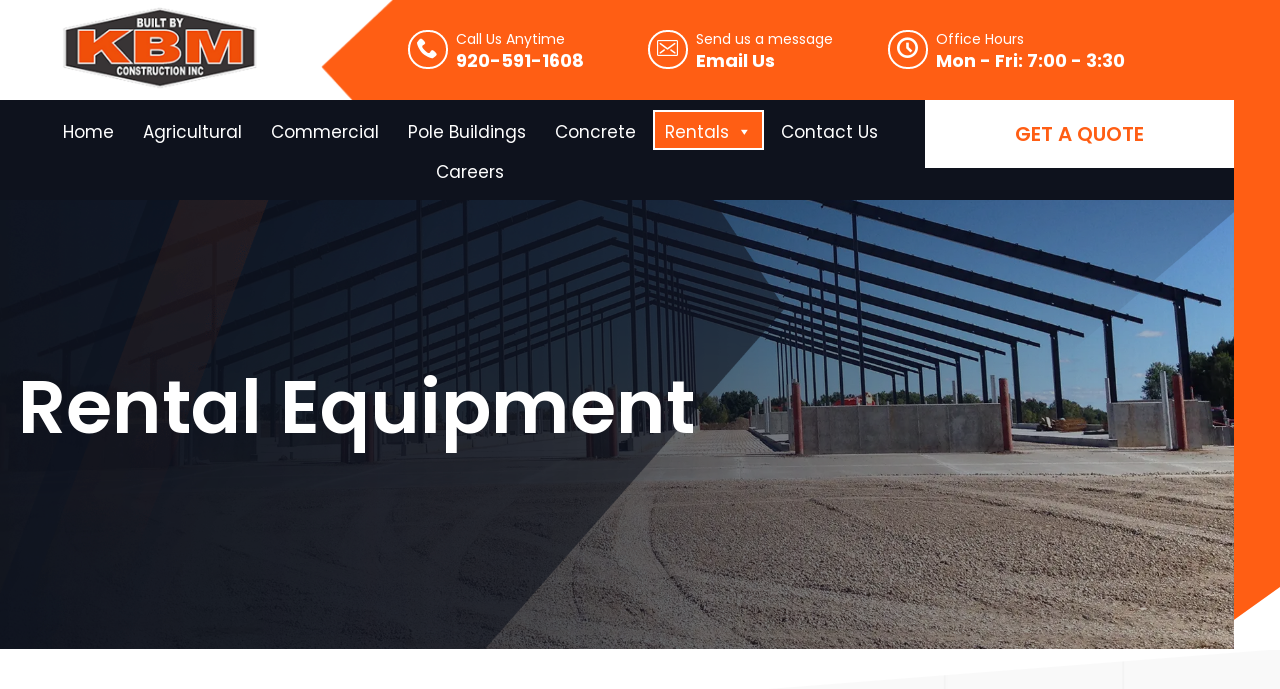

--- FILE ---
content_type: text/html; charset=UTF-8
request_url: https://kbmconstructioninc.com/rental-equipment/
body_size: 22395
content:
<!doctype html>
<html lang="en-US">
<head>
	<meta charset="UTF-8">
	<meta name="viewport" content="width=device-width, initial-scale=1">
	<link rel="profile" href="https://gmpg.org/xfn/11">
	<script>document.createElement( "picture" );</script>
	<script src="https://kbmconstructioninc.com/wp-content/themes/kbm-construction/js/picturefill.min.js" class="picturefill" async="async"></script>
	<link rel="stylesheet" href="https://kbmconstructioninc.com/wp-content/themes/kbm-construction/css/coffeegrinder.min.css">
  <link rel="stylesheet" href="https://kbmconstructioninc.com/wp-content/themes/kbm-construction/css/wireframe-theme.min.css">
  <link rel="stylesheet" href="https://kbmconstructioninc.com/wp-content/themes/kbm-construction/css/main.css">
  <link rel="stylesheet" href="https://fonts.googleapis.com/css?family=Poppins:400,600,b">

	<meta name='robots' content='index, follow, max-image-preview:large, max-snippet:-1, max-video-preview:-1' />

	<!-- This site is optimized with the Yoast SEO plugin v26.7 - https://yoast.com/wordpress/plugins/seo/ -->
	<title>KBM Construction | Equipment Rental in Crivitz, WI</title>
	<meta name="description" content="KBM Construction has the conveyors, aerial equipment, and laser screed rental equipment that you need for your next project!" />
	<link rel="canonical" href="https://kbmconstructioninc.com/rental-equipment/" />
	<meta property="og:locale" content="en_US" />
	<meta property="og:type" content="article" />
	<meta property="og:title" content="KBM Construction | Equipment Rental in Crivitz, WI" />
	<meta property="og:description" content="KBM Construction has the conveyors, aerial equipment, and laser screed rental equipment that you need for your next project!" />
	<meta property="og:url" content="https://kbmconstructioninc.com/rental-equipment/" />
	<meta property="og:site_name" content="KBM Construction" />
	<meta property="article:modified_time" content="2024-03-27T16:26:08+00:00" />
	<meta property="og:image" content="https://kbmconstructioninc.com/wp-content/uploads/2024/01/KBM-Logo-1.png" />
	<meta name="twitter:card" content="summary_large_image" />
	<meta name="twitter:label1" content="Est. reading time" />
	<meta name="twitter:data1" content="2 minutes" />
	<script type="application/ld+json" class="yoast-schema-graph">{"@context":"https://schema.org","@graph":[{"@type":"WebPage","@id":"https://kbmconstructioninc.com/rental-equipment/","url":"https://kbmconstructioninc.com/rental-equipment/","name":"KBM Construction | Equipment Rental in Crivitz, WI","isPartOf":{"@id":"https://kbmconstructioninc.com/#website"},"primaryImageOfPage":{"@id":"https://kbmconstructioninc.com/rental-equipment/#primaryimage"},"image":{"@id":"https://kbmconstructioninc.com/rental-equipment/#primaryimage"},"thumbnailUrl":"https://kbmconstructioninc.com/wp-content/uploads/2024/01/KBM-Logo-1.png","datePublished":"2024-02-20T21:51:33+00:00","dateModified":"2024-03-27T16:26:08+00:00","description":"KBM Construction has the conveyors, aerial equipment, and laser screed rental equipment that you need for your next project!","breadcrumb":{"@id":"https://kbmconstructioninc.com/rental-equipment/#breadcrumb"},"inLanguage":"en-US","potentialAction":[{"@type":"ReadAction","target":["https://kbmconstructioninc.com/rental-equipment/"]}]},{"@type":"ImageObject","inLanguage":"en-US","@id":"https://kbmconstructioninc.com/rental-equipment/#primaryimage","url":"https://kbmconstructioninc.com/wp-content/uploads/2024/01/KBM-Logo-1.png","contentUrl":"https://kbmconstructioninc.com/wp-content/uploads/2024/01/KBM-Logo-1.png","width":433,"height":180},{"@type":"BreadcrumbList","@id":"https://kbmconstructioninc.com/rental-equipment/#breadcrumb","itemListElement":[{"@type":"ListItem","position":1,"name":"Home","item":"https://kbmconstructioninc.com/"},{"@type":"ListItem","position":2,"name":"Rental Equipment"}]},{"@type":"WebSite","@id":"https://kbmconstructioninc.com/#website","url":"https://kbmconstructioninc.com/","name":"KBM Construction","description":"","publisher":{"@id":"https://kbmconstructioninc.com/#organization"},"potentialAction":[{"@type":"SearchAction","target":{"@type":"EntryPoint","urlTemplate":"https://kbmconstructioninc.com/?s={search_term_string}"},"query-input":{"@type":"PropertyValueSpecification","valueRequired":true,"valueName":"search_term_string"}}],"inLanguage":"en-US"},{"@type":"Organization","@id":"https://kbmconstructioninc.com/#organization","name":"KBM Construction","url":"https://kbmconstructioninc.com/","logo":{"@type":"ImageObject","inLanguage":"en-US","@id":"https://kbmconstructioninc.com/#/schema/logo/image/","url":"https://kbmconstructioninc.com/wp-content/uploads/2024/01/KBM-Logo-1.png","contentUrl":"https://kbmconstructioninc.com/wp-content/uploads/2024/01/KBM-Logo-1.png","width":433,"height":180,"caption":"KBM Construction"},"image":{"@id":"https://kbmconstructioninc.com/#/schema/logo/image/"}}]}</script>
	<!-- / Yoast SEO plugin. -->


<link rel='dns-prefetch' href='//fonts.googleapis.com' />
<link rel="alternate" type="application/rss+xml" title="KBM Construction &raquo; Feed" href="https://kbmconstructioninc.com/feed/" />
<link rel="alternate" type="application/rss+xml" title="KBM Construction &raquo; Comments Feed" href="https://kbmconstructioninc.com/comments/feed/" />
<link rel="alternate" title="oEmbed (JSON)" type="application/json+oembed" href="https://kbmconstructioninc.com/wp-json/oembed/1.0/embed?url=https%3A%2F%2Fkbmconstructioninc.com%2Frental-equipment%2F" />
<link rel="alternate" title="oEmbed (XML)" type="text/xml+oembed" href="https://kbmconstructioninc.com/wp-json/oembed/1.0/embed?url=https%3A%2F%2Fkbmconstructioninc.com%2Frental-equipment%2F&#038;format=xml" />
		<!-- This site uses the Google Analytics by MonsterInsights plugin v9.10.0 - Using Analytics tracking - https://www.monsterinsights.com/ -->
							<script src="//www.googletagmanager.com/gtag/js?id=G-LSCT5CH3KD"  data-cfasync="false" data-wpfc-render="false" async></script>
			<script data-cfasync="false" data-wpfc-render="false">
				var mi_version = '9.10.0';
				var mi_track_user = true;
				var mi_no_track_reason = '';
								var MonsterInsightsDefaultLocations = {"page_location":"https:\/\/kbmconstructioninc.com\/rental-equipment\/"};
								if ( typeof MonsterInsightsPrivacyGuardFilter === 'function' ) {
					var MonsterInsightsLocations = (typeof MonsterInsightsExcludeQuery === 'object') ? MonsterInsightsPrivacyGuardFilter( MonsterInsightsExcludeQuery ) : MonsterInsightsPrivacyGuardFilter( MonsterInsightsDefaultLocations );
				} else {
					var MonsterInsightsLocations = (typeof MonsterInsightsExcludeQuery === 'object') ? MonsterInsightsExcludeQuery : MonsterInsightsDefaultLocations;
				}

								var disableStrs = [
										'ga-disable-G-LSCT5CH3KD',
									];

				/* Function to detect opted out users */
				function __gtagTrackerIsOptedOut() {
					for (var index = 0; index < disableStrs.length; index++) {
						if (document.cookie.indexOf(disableStrs[index] + '=true') > -1) {
							return true;
						}
					}

					return false;
				}

				/* Disable tracking if the opt-out cookie exists. */
				if (__gtagTrackerIsOptedOut()) {
					for (var index = 0; index < disableStrs.length; index++) {
						window[disableStrs[index]] = true;
					}
				}

				/* Opt-out function */
				function __gtagTrackerOptout() {
					for (var index = 0; index < disableStrs.length; index++) {
						document.cookie = disableStrs[index] + '=true; expires=Thu, 31 Dec 2099 23:59:59 UTC; path=/';
						window[disableStrs[index]] = true;
					}
				}

				if ('undefined' === typeof gaOptout) {
					function gaOptout() {
						__gtagTrackerOptout();
					}
				}
								window.dataLayer = window.dataLayer || [];

				window.MonsterInsightsDualTracker = {
					helpers: {},
					trackers: {},
				};
				if (mi_track_user) {
					function __gtagDataLayer() {
						dataLayer.push(arguments);
					}

					function __gtagTracker(type, name, parameters) {
						if (!parameters) {
							parameters = {};
						}

						if (parameters.send_to) {
							__gtagDataLayer.apply(null, arguments);
							return;
						}

						if (type === 'event') {
														parameters.send_to = monsterinsights_frontend.v4_id;
							var hookName = name;
							if (typeof parameters['event_category'] !== 'undefined') {
								hookName = parameters['event_category'] + ':' + name;
							}

							if (typeof MonsterInsightsDualTracker.trackers[hookName] !== 'undefined') {
								MonsterInsightsDualTracker.trackers[hookName](parameters);
							} else {
								__gtagDataLayer('event', name, parameters);
							}
							
						} else {
							__gtagDataLayer.apply(null, arguments);
						}
					}

					__gtagTracker('js', new Date());
					__gtagTracker('set', {
						'developer_id.dZGIzZG': true,
											});
					if ( MonsterInsightsLocations.page_location ) {
						__gtagTracker('set', MonsterInsightsLocations);
					}
										__gtagTracker('config', 'G-LSCT5CH3KD', {"forceSSL":"true","link_attribution":"true"} );
										window.gtag = __gtagTracker;										(function () {
						/* https://developers.google.com/analytics/devguides/collection/analyticsjs/ */
						/* ga and __gaTracker compatibility shim. */
						var noopfn = function () {
							return null;
						};
						var newtracker = function () {
							return new Tracker();
						};
						var Tracker = function () {
							return null;
						};
						var p = Tracker.prototype;
						p.get = noopfn;
						p.set = noopfn;
						p.send = function () {
							var args = Array.prototype.slice.call(arguments);
							args.unshift('send');
							__gaTracker.apply(null, args);
						};
						var __gaTracker = function () {
							var len = arguments.length;
							if (len === 0) {
								return;
							}
							var f = arguments[len - 1];
							if (typeof f !== 'object' || f === null || typeof f.hitCallback !== 'function') {
								if ('send' === arguments[0]) {
									var hitConverted, hitObject = false, action;
									if ('event' === arguments[1]) {
										if ('undefined' !== typeof arguments[3]) {
											hitObject = {
												'eventAction': arguments[3],
												'eventCategory': arguments[2],
												'eventLabel': arguments[4],
												'value': arguments[5] ? arguments[5] : 1,
											}
										}
									}
									if ('pageview' === arguments[1]) {
										if ('undefined' !== typeof arguments[2]) {
											hitObject = {
												'eventAction': 'page_view',
												'page_path': arguments[2],
											}
										}
									}
									if (typeof arguments[2] === 'object') {
										hitObject = arguments[2];
									}
									if (typeof arguments[5] === 'object') {
										Object.assign(hitObject, arguments[5]);
									}
									if ('undefined' !== typeof arguments[1].hitType) {
										hitObject = arguments[1];
										if ('pageview' === hitObject.hitType) {
											hitObject.eventAction = 'page_view';
										}
									}
									if (hitObject) {
										action = 'timing' === arguments[1].hitType ? 'timing_complete' : hitObject.eventAction;
										hitConverted = mapArgs(hitObject);
										__gtagTracker('event', action, hitConverted);
									}
								}
								return;
							}

							function mapArgs(args) {
								var arg, hit = {};
								var gaMap = {
									'eventCategory': 'event_category',
									'eventAction': 'event_action',
									'eventLabel': 'event_label',
									'eventValue': 'event_value',
									'nonInteraction': 'non_interaction',
									'timingCategory': 'event_category',
									'timingVar': 'name',
									'timingValue': 'value',
									'timingLabel': 'event_label',
									'page': 'page_path',
									'location': 'page_location',
									'title': 'page_title',
									'referrer' : 'page_referrer',
								};
								for (arg in args) {
																		if (!(!args.hasOwnProperty(arg) || !gaMap.hasOwnProperty(arg))) {
										hit[gaMap[arg]] = args[arg];
									} else {
										hit[arg] = args[arg];
									}
								}
								return hit;
							}

							try {
								f.hitCallback();
							} catch (ex) {
							}
						};
						__gaTracker.create = newtracker;
						__gaTracker.getByName = newtracker;
						__gaTracker.getAll = function () {
							return [];
						};
						__gaTracker.remove = noopfn;
						__gaTracker.loaded = true;
						window['__gaTracker'] = __gaTracker;
					})();
									} else {
										console.log("");
					(function () {
						function __gtagTracker() {
							return null;
						}

						window['__gtagTracker'] = __gtagTracker;
						window['gtag'] = __gtagTracker;
					})();
									}
			</script>
							<!-- / Google Analytics by MonsterInsights -->
		<style id='wp-img-auto-sizes-contain-inline-css'>
img:is([sizes=auto i],[sizes^="auto," i]){contain-intrinsic-size:3000px 1500px}
/*# sourceURL=wp-img-auto-sizes-contain-inline-css */
</style>
<link rel='stylesheet' id='pt-cv-public-style-css' href='https://kbmconstructioninc.com/wp-content/plugins/content-views-query-and-display-post-page/public/assets/css/cv.css?ver=4.2.1' media='all' />
<link rel='stylesheet' id='pt-cv-public-pro-style-css' href='https://kbmconstructioninc.com/wp-content/plugins/pt-content-views-pro/public/assets/css/cvpro.min.css?ver=6.4.0' media='all' />
<style id='wp-emoji-styles-inline-css'>

	img.wp-smiley, img.emoji {
		display: inline !important;
		border: none !important;
		box-shadow: none !important;
		height: 1em !important;
		width: 1em !important;
		margin: 0 0.07em !important;
		vertical-align: -0.1em !important;
		background: none !important;
		padding: 0 !important;
	}
/*# sourceURL=wp-emoji-styles-inline-css */
</style>
<style id='wp-block-library-inline-css'>
:root{--wp-block-synced-color:#7a00df;--wp-block-synced-color--rgb:122,0,223;--wp-bound-block-color:var(--wp-block-synced-color);--wp-editor-canvas-background:#ddd;--wp-admin-theme-color:#007cba;--wp-admin-theme-color--rgb:0,124,186;--wp-admin-theme-color-darker-10:#006ba1;--wp-admin-theme-color-darker-10--rgb:0,107,160.5;--wp-admin-theme-color-darker-20:#005a87;--wp-admin-theme-color-darker-20--rgb:0,90,135;--wp-admin-border-width-focus:2px}@media (min-resolution:192dpi){:root{--wp-admin-border-width-focus:1.5px}}.wp-element-button{cursor:pointer}:root .has-very-light-gray-background-color{background-color:#eee}:root .has-very-dark-gray-background-color{background-color:#313131}:root .has-very-light-gray-color{color:#eee}:root .has-very-dark-gray-color{color:#313131}:root .has-vivid-green-cyan-to-vivid-cyan-blue-gradient-background{background:linear-gradient(135deg,#00d084,#0693e3)}:root .has-purple-crush-gradient-background{background:linear-gradient(135deg,#34e2e4,#4721fb 50%,#ab1dfe)}:root .has-hazy-dawn-gradient-background{background:linear-gradient(135deg,#faaca8,#dad0ec)}:root .has-subdued-olive-gradient-background{background:linear-gradient(135deg,#fafae1,#67a671)}:root .has-atomic-cream-gradient-background{background:linear-gradient(135deg,#fdd79a,#004a59)}:root .has-nightshade-gradient-background{background:linear-gradient(135deg,#330968,#31cdcf)}:root .has-midnight-gradient-background{background:linear-gradient(135deg,#020381,#2874fc)}:root{--wp--preset--font-size--normal:16px;--wp--preset--font-size--huge:42px}.has-regular-font-size{font-size:1em}.has-larger-font-size{font-size:2.625em}.has-normal-font-size{font-size:var(--wp--preset--font-size--normal)}.has-huge-font-size{font-size:var(--wp--preset--font-size--huge)}.has-text-align-center{text-align:center}.has-text-align-left{text-align:left}.has-text-align-right{text-align:right}.has-fit-text{white-space:nowrap!important}#end-resizable-editor-section{display:none}.aligncenter{clear:both}.items-justified-left{justify-content:flex-start}.items-justified-center{justify-content:center}.items-justified-right{justify-content:flex-end}.items-justified-space-between{justify-content:space-between}.screen-reader-text{border:0;clip-path:inset(50%);height:1px;margin:-1px;overflow:hidden;padding:0;position:absolute;width:1px;word-wrap:normal!important}.screen-reader-text:focus{background-color:#ddd;clip-path:none;color:#444;display:block;font-size:1em;height:auto;left:5px;line-height:normal;padding:15px 23px 14px;text-decoration:none;top:5px;width:auto;z-index:100000}html :where(.has-border-color){border-style:solid}html :where([style*=border-top-color]){border-top-style:solid}html :where([style*=border-right-color]){border-right-style:solid}html :where([style*=border-bottom-color]){border-bottom-style:solid}html :where([style*=border-left-color]){border-left-style:solid}html :where([style*=border-width]){border-style:solid}html :where([style*=border-top-width]){border-top-style:solid}html :where([style*=border-right-width]){border-right-style:solid}html :where([style*=border-bottom-width]){border-bottom-style:solid}html :where([style*=border-left-width]){border-left-style:solid}html :where(img[class*=wp-image-]){height:auto;max-width:100%}:where(figure){margin:0 0 1em}html :where(.is-position-sticky){--wp-admin--admin-bar--position-offset:var(--wp-admin--admin-bar--height,0px)}@media screen and (max-width:600px){html :where(.is-position-sticky){--wp-admin--admin-bar--position-offset:0px}}

/*# sourceURL=wp-block-library-inline-css */
</style><style id='wp-block-gallery-inline-css'>
.blocks-gallery-grid:not(.has-nested-images),.wp-block-gallery:not(.has-nested-images){display:flex;flex-wrap:wrap;list-style-type:none;margin:0;padding:0}.blocks-gallery-grid:not(.has-nested-images) .blocks-gallery-image,.blocks-gallery-grid:not(.has-nested-images) .blocks-gallery-item,.wp-block-gallery:not(.has-nested-images) .blocks-gallery-image,.wp-block-gallery:not(.has-nested-images) .blocks-gallery-item{display:flex;flex-direction:column;flex-grow:1;justify-content:center;margin:0 1em 1em 0;position:relative;width:calc(50% - 1em)}.blocks-gallery-grid:not(.has-nested-images) .blocks-gallery-image:nth-of-type(2n),.blocks-gallery-grid:not(.has-nested-images) .blocks-gallery-item:nth-of-type(2n),.wp-block-gallery:not(.has-nested-images) .blocks-gallery-image:nth-of-type(2n),.wp-block-gallery:not(.has-nested-images) .blocks-gallery-item:nth-of-type(2n){margin-right:0}.blocks-gallery-grid:not(.has-nested-images) .blocks-gallery-image figure,.blocks-gallery-grid:not(.has-nested-images) .blocks-gallery-item figure,.wp-block-gallery:not(.has-nested-images) .blocks-gallery-image figure,.wp-block-gallery:not(.has-nested-images) .blocks-gallery-item figure{align-items:flex-end;display:flex;height:100%;justify-content:flex-start;margin:0}.blocks-gallery-grid:not(.has-nested-images) .blocks-gallery-image img,.blocks-gallery-grid:not(.has-nested-images) .blocks-gallery-item img,.wp-block-gallery:not(.has-nested-images) .blocks-gallery-image img,.wp-block-gallery:not(.has-nested-images) .blocks-gallery-item img{display:block;height:auto;max-width:100%;width:auto}.blocks-gallery-grid:not(.has-nested-images) .blocks-gallery-image figcaption,.blocks-gallery-grid:not(.has-nested-images) .blocks-gallery-item figcaption,.wp-block-gallery:not(.has-nested-images) .blocks-gallery-image figcaption,.wp-block-gallery:not(.has-nested-images) .blocks-gallery-item figcaption{background:linear-gradient(0deg,#000000b3,#0000004d 70%,#0000);bottom:0;box-sizing:border-box;color:#fff;font-size:.8em;margin:0;max-height:100%;overflow:auto;padding:3em .77em .7em;position:absolute;text-align:center;width:100%;z-index:2}.blocks-gallery-grid:not(.has-nested-images) .blocks-gallery-image figcaption img,.blocks-gallery-grid:not(.has-nested-images) .blocks-gallery-item figcaption img,.wp-block-gallery:not(.has-nested-images) .blocks-gallery-image figcaption img,.wp-block-gallery:not(.has-nested-images) .blocks-gallery-item figcaption img{display:inline}.blocks-gallery-grid:not(.has-nested-images) figcaption,.wp-block-gallery:not(.has-nested-images) figcaption{flex-grow:1}.blocks-gallery-grid:not(.has-nested-images).is-cropped .blocks-gallery-image a,.blocks-gallery-grid:not(.has-nested-images).is-cropped .blocks-gallery-image img,.blocks-gallery-grid:not(.has-nested-images).is-cropped .blocks-gallery-item a,.blocks-gallery-grid:not(.has-nested-images).is-cropped .blocks-gallery-item img,.wp-block-gallery:not(.has-nested-images).is-cropped .blocks-gallery-image a,.wp-block-gallery:not(.has-nested-images).is-cropped .blocks-gallery-image img,.wp-block-gallery:not(.has-nested-images).is-cropped .blocks-gallery-item a,.wp-block-gallery:not(.has-nested-images).is-cropped .blocks-gallery-item img{flex:1;height:100%;object-fit:cover;width:100%}.blocks-gallery-grid:not(.has-nested-images).columns-1 .blocks-gallery-image,.blocks-gallery-grid:not(.has-nested-images).columns-1 .blocks-gallery-item,.wp-block-gallery:not(.has-nested-images).columns-1 .blocks-gallery-image,.wp-block-gallery:not(.has-nested-images).columns-1 .blocks-gallery-item{margin-right:0;width:100%}@media (min-width:600px){.blocks-gallery-grid:not(.has-nested-images).columns-3 .blocks-gallery-image,.blocks-gallery-grid:not(.has-nested-images).columns-3 .blocks-gallery-item,.wp-block-gallery:not(.has-nested-images).columns-3 .blocks-gallery-image,.wp-block-gallery:not(.has-nested-images).columns-3 .blocks-gallery-item{margin-right:1em;width:calc(33.33333% - .66667em)}.blocks-gallery-grid:not(.has-nested-images).columns-4 .blocks-gallery-image,.blocks-gallery-grid:not(.has-nested-images).columns-4 .blocks-gallery-item,.wp-block-gallery:not(.has-nested-images).columns-4 .blocks-gallery-image,.wp-block-gallery:not(.has-nested-images).columns-4 .blocks-gallery-item{margin-right:1em;width:calc(25% - .75em)}.blocks-gallery-grid:not(.has-nested-images).columns-5 .blocks-gallery-image,.blocks-gallery-grid:not(.has-nested-images).columns-5 .blocks-gallery-item,.wp-block-gallery:not(.has-nested-images).columns-5 .blocks-gallery-image,.wp-block-gallery:not(.has-nested-images).columns-5 .blocks-gallery-item{margin-right:1em;width:calc(20% - .8em)}.blocks-gallery-grid:not(.has-nested-images).columns-6 .blocks-gallery-image,.blocks-gallery-grid:not(.has-nested-images).columns-6 .blocks-gallery-item,.wp-block-gallery:not(.has-nested-images).columns-6 .blocks-gallery-image,.wp-block-gallery:not(.has-nested-images).columns-6 .blocks-gallery-item{margin-right:1em;width:calc(16.66667% - .83333em)}.blocks-gallery-grid:not(.has-nested-images).columns-7 .blocks-gallery-image,.blocks-gallery-grid:not(.has-nested-images).columns-7 .blocks-gallery-item,.wp-block-gallery:not(.has-nested-images).columns-7 .blocks-gallery-image,.wp-block-gallery:not(.has-nested-images).columns-7 .blocks-gallery-item{margin-right:1em;width:calc(14.28571% - .85714em)}.blocks-gallery-grid:not(.has-nested-images).columns-8 .blocks-gallery-image,.blocks-gallery-grid:not(.has-nested-images).columns-8 .blocks-gallery-item,.wp-block-gallery:not(.has-nested-images).columns-8 .blocks-gallery-image,.wp-block-gallery:not(.has-nested-images).columns-8 .blocks-gallery-item{margin-right:1em;width:calc(12.5% - .875em)}.blocks-gallery-grid:not(.has-nested-images).columns-1 .blocks-gallery-image:nth-of-type(1n),.blocks-gallery-grid:not(.has-nested-images).columns-1 .blocks-gallery-item:nth-of-type(1n),.blocks-gallery-grid:not(.has-nested-images).columns-2 .blocks-gallery-image:nth-of-type(2n),.blocks-gallery-grid:not(.has-nested-images).columns-2 .blocks-gallery-item:nth-of-type(2n),.blocks-gallery-grid:not(.has-nested-images).columns-3 .blocks-gallery-image:nth-of-type(3n),.blocks-gallery-grid:not(.has-nested-images).columns-3 .blocks-gallery-item:nth-of-type(3n),.blocks-gallery-grid:not(.has-nested-images).columns-4 .blocks-gallery-image:nth-of-type(4n),.blocks-gallery-grid:not(.has-nested-images).columns-4 .blocks-gallery-item:nth-of-type(4n),.blocks-gallery-grid:not(.has-nested-images).columns-5 .blocks-gallery-image:nth-of-type(5n),.blocks-gallery-grid:not(.has-nested-images).columns-5 .blocks-gallery-item:nth-of-type(5n),.blocks-gallery-grid:not(.has-nested-images).columns-6 .blocks-gallery-image:nth-of-type(6n),.blocks-gallery-grid:not(.has-nested-images).columns-6 .blocks-gallery-item:nth-of-type(6n),.blocks-gallery-grid:not(.has-nested-images).columns-7 .blocks-gallery-image:nth-of-type(7n),.blocks-gallery-grid:not(.has-nested-images).columns-7 .blocks-gallery-item:nth-of-type(7n),.blocks-gallery-grid:not(.has-nested-images).columns-8 .blocks-gallery-image:nth-of-type(8n),.blocks-gallery-grid:not(.has-nested-images).columns-8 .blocks-gallery-item:nth-of-type(8n),.wp-block-gallery:not(.has-nested-images).columns-1 .blocks-gallery-image:nth-of-type(1n),.wp-block-gallery:not(.has-nested-images).columns-1 .blocks-gallery-item:nth-of-type(1n),.wp-block-gallery:not(.has-nested-images).columns-2 .blocks-gallery-image:nth-of-type(2n),.wp-block-gallery:not(.has-nested-images).columns-2 .blocks-gallery-item:nth-of-type(2n),.wp-block-gallery:not(.has-nested-images).columns-3 .blocks-gallery-image:nth-of-type(3n),.wp-block-gallery:not(.has-nested-images).columns-3 .blocks-gallery-item:nth-of-type(3n),.wp-block-gallery:not(.has-nested-images).columns-4 .blocks-gallery-image:nth-of-type(4n),.wp-block-gallery:not(.has-nested-images).columns-4 .blocks-gallery-item:nth-of-type(4n),.wp-block-gallery:not(.has-nested-images).columns-5 .blocks-gallery-image:nth-of-type(5n),.wp-block-gallery:not(.has-nested-images).columns-5 .blocks-gallery-item:nth-of-type(5n),.wp-block-gallery:not(.has-nested-images).columns-6 .blocks-gallery-image:nth-of-type(6n),.wp-block-gallery:not(.has-nested-images).columns-6 .blocks-gallery-item:nth-of-type(6n),.wp-block-gallery:not(.has-nested-images).columns-7 .blocks-gallery-image:nth-of-type(7n),.wp-block-gallery:not(.has-nested-images).columns-7 .blocks-gallery-item:nth-of-type(7n),.wp-block-gallery:not(.has-nested-images).columns-8 .blocks-gallery-image:nth-of-type(8n),.wp-block-gallery:not(.has-nested-images).columns-8 .blocks-gallery-item:nth-of-type(8n){margin-right:0}}.blocks-gallery-grid:not(.has-nested-images) .blocks-gallery-image:last-child,.blocks-gallery-grid:not(.has-nested-images) .blocks-gallery-item:last-child,.wp-block-gallery:not(.has-nested-images) .blocks-gallery-image:last-child,.wp-block-gallery:not(.has-nested-images) .blocks-gallery-item:last-child{margin-right:0}.blocks-gallery-grid:not(.has-nested-images).alignleft,.blocks-gallery-grid:not(.has-nested-images).alignright,.wp-block-gallery:not(.has-nested-images).alignleft,.wp-block-gallery:not(.has-nested-images).alignright{max-width:420px;width:100%}.blocks-gallery-grid:not(.has-nested-images).aligncenter .blocks-gallery-item figure,.wp-block-gallery:not(.has-nested-images).aligncenter .blocks-gallery-item figure{justify-content:center}.wp-block-gallery:not(.is-cropped) .blocks-gallery-item{align-self:flex-start}figure.wp-block-gallery.has-nested-images{align-items:normal}.wp-block-gallery.has-nested-images figure.wp-block-image:not(#individual-image){margin:0;width:calc(50% - var(--wp--style--unstable-gallery-gap, 16px)/2)}.wp-block-gallery.has-nested-images figure.wp-block-image{box-sizing:border-box;display:flex;flex-direction:column;flex-grow:1;justify-content:center;max-width:100%;position:relative}.wp-block-gallery.has-nested-images figure.wp-block-image>a,.wp-block-gallery.has-nested-images figure.wp-block-image>div{flex-direction:column;flex-grow:1;margin:0}.wp-block-gallery.has-nested-images figure.wp-block-image img{display:block;height:auto;max-width:100%!important;width:auto}.wp-block-gallery.has-nested-images figure.wp-block-image figcaption,.wp-block-gallery.has-nested-images figure.wp-block-image:has(figcaption):before{bottom:0;left:0;max-height:100%;position:absolute;right:0}.wp-block-gallery.has-nested-images figure.wp-block-image:has(figcaption):before{backdrop-filter:blur(3px);content:"";height:100%;-webkit-mask-image:linear-gradient(0deg,#000 20%,#0000);mask-image:linear-gradient(0deg,#000 20%,#0000);max-height:40%;pointer-events:none}.wp-block-gallery.has-nested-images figure.wp-block-image figcaption{box-sizing:border-box;color:#fff;font-size:13px;margin:0;overflow:auto;padding:1em;text-align:center;text-shadow:0 0 1.5px #000}.wp-block-gallery.has-nested-images figure.wp-block-image figcaption::-webkit-scrollbar{height:12px;width:12px}.wp-block-gallery.has-nested-images figure.wp-block-image figcaption::-webkit-scrollbar-track{background-color:initial}.wp-block-gallery.has-nested-images figure.wp-block-image figcaption::-webkit-scrollbar-thumb{background-clip:padding-box;background-color:initial;border:3px solid #0000;border-radius:8px}.wp-block-gallery.has-nested-images figure.wp-block-image figcaption:focus-within::-webkit-scrollbar-thumb,.wp-block-gallery.has-nested-images figure.wp-block-image figcaption:focus::-webkit-scrollbar-thumb,.wp-block-gallery.has-nested-images figure.wp-block-image figcaption:hover::-webkit-scrollbar-thumb{background-color:#fffc}.wp-block-gallery.has-nested-images figure.wp-block-image figcaption{scrollbar-color:#0000 #0000;scrollbar-gutter:stable both-edges;scrollbar-width:thin}.wp-block-gallery.has-nested-images figure.wp-block-image figcaption:focus,.wp-block-gallery.has-nested-images figure.wp-block-image figcaption:focus-within,.wp-block-gallery.has-nested-images figure.wp-block-image figcaption:hover{scrollbar-color:#fffc #0000}.wp-block-gallery.has-nested-images figure.wp-block-image figcaption{will-change:transform}@media (hover:none){.wp-block-gallery.has-nested-images figure.wp-block-image figcaption{scrollbar-color:#fffc #0000}}.wp-block-gallery.has-nested-images figure.wp-block-image figcaption{background:linear-gradient(0deg,#0006,#0000)}.wp-block-gallery.has-nested-images figure.wp-block-image figcaption img{display:inline}.wp-block-gallery.has-nested-images figure.wp-block-image figcaption a{color:inherit}.wp-block-gallery.has-nested-images figure.wp-block-image.has-custom-border img{box-sizing:border-box}.wp-block-gallery.has-nested-images figure.wp-block-image.has-custom-border>a,.wp-block-gallery.has-nested-images figure.wp-block-image.has-custom-border>div,.wp-block-gallery.has-nested-images figure.wp-block-image.is-style-rounded>a,.wp-block-gallery.has-nested-images figure.wp-block-image.is-style-rounded>div{flex:1 1 auto}.wp-block-gallery.has-nested-images figure.wp-block-image.has-custom-border figcaption,.wp-block-gallery.has-nested-images figure.wp-block-image.is-style-rounded figcaption{background:none;color:inherit;flex:initial;margin:0;padding:10px 10px 9px;position:relative;text-shadow:none}.wp-block-gallery.has-nested-images figure.wp-block-image.has-custom-border:before,.wp-block-gallery.has-nested-images figure.wp-block-image.is-style-rounded:before{content:none}.wp-block-gallery.has-nested-images figcaption{flex-basis:100%;flex-grow:1;text-align:center}.wp-block-gallery.has-nested-images:not(.is-cropped) figure.wp-block-image:not(#individual-image){margin-bottom:auto;margin-top:0}.wp-block-gallery.has-nested-images.is-cropped figure.wp-block-image:not(#individual-image){align-self:inherit}.wp-block-gallery.has-nested-images.is-cropped figure.wp-block-image:not(#individual-image)>a,.wp-block-gallery.has-nested-images.is-cropped figure.wp-block-image:not(#individual-image)>div:not(.components-drop-zone){display:flex}.wp-block-gallery.has-nested-images.is-cropped figure.wp-block-image:not(#individual-image) a,.wp-block-gallery.has-nested-images.is-cropped figure.wp-block-image:not(#individual-image) img{flex:1 0 0%;height:100%;object-fit:cover;width:100%}.wp-block-gallery.has-nested-images.columns-1 figure.wp-block-image:not(#individual-image){width:100%}@media (min-width:600px){.wp-block-gallery.has-nested-images.columns-3 figure.wp-block-image:not(#individual-image){width:calc(33.33333% - var(--wp--style--unstable-gallery-gap, 16px)*.66667)}.wp-block-gallery.has-nested-images.columns-4 figure.wp-block-image:not(#individual-image){width:calc(25% - var(--wp--style--unstable-gallery-gap, 16px)*.75)}.wp-block-gallery.has-nested-images.columns-5 figure.wp-block-image:not(#individual-image){width:calc(20% - var(--wp--style--unstable-gallery-gap, 16px)*.8)}.wp-block-gallery.has-nested-images.columns-6 figure.wp-block-image:not(#individual-image){width:calc(16.66667% - var(--wp--style--unstable-gallery-gap, 16px)*.83333)}.wp-block-gallery.has-nested-images.columns-7 figure.wp-block-image:not(#individual-image){width:calc(14.28571% - var(--wp--style--unstable-gallery-gap, 16px)*.85714)}.wp-block-gallery.has-nested-images.columns-8 figure.wp-block-image:not(#individual-image){width:calc(12.5% - var(--wp--style--unstable-gallery-gap, 16px)*.875)}.wp-block-gallery.has-nested-images.columns-default figure.wp-block-image:not(#individual-image){width:calc(33.33% - var(--wp--style--unstable-gallery-gap, 16px)*.66667)}.wp-block-gallery.has-nested-images.columns-default figure.wp-block-image:not(#individual-image):first-child:nth-last-child(2),.wp-block-gallery.has-nested-images.columns-default figure.wp-block-image:not(#individual-image):first-child:nth-last-child(2)~figure.wp-block-image:not(#individual-image){width:calc(50% - var(--wp--style--unstable-gallery-gap, 16px)*.5)}.wp-block-gallery.has-nested-images.columns-default figure.wp-block-image:not(#individual-image):first-child:last-child{width:100%}}.wp-block-gallery.has-nested-images.alignleft,.wp-block-gallery.has-nested-images.alignright{max-width:420px;width:100%}.wp-block-gallery.has-nested-images.aligncenter{justify-content:center}
/*# sourceURL=https://kbmconstructioninc.com/wp-includes/blocks/gallery/style.min.css */
</style>
<style id='wp-block-image-inline-css'>
.wp-block-image>a,.wp-block-image>figure>a{display:inline-block}.wp-block-image img{box-sizing:border-box;height:auto;max-width:100%;vertical-align:bottom}@media not (prefers-reduced-motion){.wp-block-image img.hide{visibility:hidden}.wp-block-image img.show{animation:show-content-image .4s}}.wp-block-image[style*=border-radius] img,.wp-block-image[style*=border-radius]>a{border-radius:inherit}.wp-block-image.has-custom-border img{box-sizing:border-box}.wp-block-image.aligncenter{text-align:center}.wp-block-image.alignfull>a,.wp-block-image.alignwide>a{width:100%}.wp-block-image.alignfull img,.wp-block-image.alignwide img{height:auto;width:100%}.wp-block-image .aligncenter,.wp-block-image .alignleft,.wp-block-image .alignright,.wp-block-image.aligncenter,.wp-block-image.alignleft,.wp-block-image.alignright{display:table}.wp-block-image .aligncenter>figcaption,.wp-block-image .alignleft>figcaption,.wp-block-image .alignright>figcaption,.wp-block-image.aligncenter>figcaption,.wp-block-image.alignleft>figcaption,.wp-block-image.alignright>figcaption{caption-side:bottom;display:table-caption}.wp-block-image .alignleft{float:left;margin:.5em 1em .5em 0}.wp-block-image .alignright{float:right;margin:.5em 0 .5em 1em}.wp-block-image .aligncenter{margin-left:auto;margin-right:auto}.wp-block-image :where(figcaption){margin-bottom:1em;margin-top:.5em}.wp-block-image.is-style-circle-mask img{border-radius:9999px}@supports ((-webkit-mask-image:none) or (mask-image:none)) or (-webkit-mask-image:none){.wp-block-image.is-style-circle-mask img{border-radius:0;-webkit-mask-image:url('data:image/svg+xml;utf8,<svg viewBox="0 0 100 100" xmlns="http://www.w3.org/2000/svg"><circle cx="50" cy="50" r="50"/></svg>');mask-image:url('data:image/svg+xml;utf8,<svg viewBox="0 0 100 100" xmlns="http://www.w3.org/2000/svg"><circle cx="50" cy="50" r="50"/></svg>');mask-mode:alpha;-webkit-mask-position:center;mask-position:center;-webkit-mask-repeat:no-repeat;mask-repeat:no-repeat;-webkit-mask-size:contain;mask-size:contain}}:root :where(.wp-block-image.is-style-rounded img,.wp-block-image .is-style-rounded img){border-radius:9999px}.wp-block-image figure{margin:0}.wp-lightbox-container{display:flex;flex-direction:column;position:relative}.wp-lightbox-container img{cursor:zoom-in}.wp-lightbox-container img:hover+button{opacity:1}.wp-lightbox-container button{align-items:center;backdrop-filter:blur(16px) saturate(180%);background-color:#5a5a5a40;border:none;border-radius:4px;cursor:zoom-in;display:flex;height:20px;justify-content:center;opacity:0;padding:0;position:absolute;right:16px;text-align:center;top:16px;width:20px;z-index:100}@media not (prefers-reduced-motion){.wp-lightbox-container button{transition:opacity .2s ease}}.wp-lightbox-container button:focus-visible{outline:3px auto #5a5a5a40;outline:3px auto -webkit-focus-ring-color;outline-offset:3px}.wp-lightbox-container button:hover{cursor:pointer;opacity:1}.wp-lightbox-container button:focus{opacity:1}.wp-lightbox-container button:focus,.wp-lightbox-container button:hover,.wp-lightbox-container button:not(:hover):not(:active):not(.has-background){background-color:#5a5a5a40;border:none}.wp-lightbox-overlay{box-sizing:border-box;cursor:zoom-out;height:100vh;left:0;overflow:hidden;position:fixed;top:0;visibility:hidden;width:100%;z-index:100000}.wp-lightbox-overlay .close-button{align-items:center;cursor:pointer;display:flex;justify-content:center;min-height:40px;min-width:40px;padding:0;position:absolute;right:calc(env(safe-area-inset-right) + 16px);top:calc(env(safe-area-inset-top) + 16px);z-index:5000000}.wp-lightbox-overlay .close-button:focus,.wp-lightbox-overlay .close-button:hover,.wp-lightbox-overlay .close-button:not(:hover):not(:active):not(.has-background){background:none;border:none}.wp-lightbox-overlay .lightbox-image-container{height:var(--wp--lightbox-container-height);left:50%;overflow:hidden;position:absolute;top:50%;transform:translate(-50%,-50%);transform-origin:top left;width:var(--wp--lightbox-container-width);z-index:9999999999}.wp-lightbox-overlay .wp-block-image{align-items:center;box-sizing:border-box;display:flex;height:100%;justify-content:center;margin:0;position:relative;transform-origin:0 0;width:100%;z-index:3000000}.wp-lightbox-overlay .wp-block-image img{height:var(--wp--lightbox-image-height);min-height:var(--wp--lightbox-image-height);min-width:var(--wp--lightbox-image-width);width:var(--wp--lightbox-image-width)}.wp-lightbox-overlay .wp-block-image figcaption{display:none}.wp-lightbox-overlay button{background:none;border:none}.wp-lightbox-overlay .scrim{background-color:#fff;height:100%;opacity:.9;position:absolute;width:100%;z-index:2000000}.wp-lightbox-overlay.active{visibility:visible}@media not (prefers-reduced-motion){.wp-lightbox-overlay.active{animation:turn-on-visibility .25s both}.wp-lightbox-overlay.active img{animation:turn-on-visibility .35s both}.wp-lightbox-overlay.show-closing-animation:not(.active){animation:turn-off-visibility .35s both}.wp-lightbox-overlay.show-closing-animation:not(.active) img{animation:turn-off-visibility .25s both}.wp-lightbox-overlay.zoom.active{animation:none;opacity:1;visibility:visible}.wp-lightbox-overlay.zoom.active .lightbox-image-container{animation:lightbox-zoom-in .4s}.wp-lightbox-overlay.zoom.active .lightbox-image-container img{animation:none}.wp-lightbox-overlay.zoom.active .scrim{animation:turn-on-visibility .4s forwards}.wp-lightbox-overlay.zoom.show-closing-animation:not(.active){animation:none}.wp-lightbox-overlay.zoom.show-closing-animation:not(.active) .lightbox-image-container{animation:lightbox-zoom-out .4s}.wp-lightbox-overlay.zoom.show-closing-animation:not(.active) .lightbox-image-container img{animation:none}.wp-lightbox-overlay.zoom.show-closing-animation:not(.active) .scrim{animation:turn-off-visibility .4s forwards}}@keyframes show-content-image{0%{visibility:hidden}99%{visibility:hidden}to{visibility:visible}}@keyframes turn-on-visibility{0%{opacity:0}to{opacity:1}}@keyframes turn-off-visibility{0%{opacity:1;visibility:visible}99%{opacity:0;visibility:visible}to{opacity:0;visibility:hidden}}@keyframes lightbox-zoom-in{0%{transform:translate(calc((-100vw + var(--wp--lightbox-scrollbar-width))/2 + var(--wp--lightbox-initial-left-position)),calc(-50vh + var(--wp--lightbox-initial-top-position))) scale(var(--wp--lightbox-scale))}to{transform:translate(-50%,-50%) scale(1)}}@keyframes lightbox-zoom-out{0%{transform:translate(-50%,-50%) scale(1);visibility:visible}99%{visibility:visible}to{transform:translate(calc((-100vw + var(--wp--lightbox-scrollbar-width))/2 + var(--wp--lightbox-initial-left-position)),calc(-50vh + var(--wp--lightbox-initial-top-position))) scale(var(--wp--lightbox-scale));visibility:hidden}}
/*# sourceURL=https://kbmconstructioninc.com/wp-includes/blocks/image/style.min.css */
</style>
<style id='global-styles-inline-css'>
:root{--wp--preset--aspect-ratio--square: 1;--wp--preset--aspect-ratio--4-3: 4/3;--wp--preset--aspect-ratio--3-4: 3/4;--wp--preset--aspect-ratio--3-2: 3/2;--wp--preset--aspect-ratio--2-3: 2/3;--wp--preset--aspect-ratio--16-9: 16/9;--wp--preset--aspect-ratio--9-16: 9/16;--wp--preset--color--black: #000000;--wp--preset--color--cyan-bluish-gray: #abb8c3;--wp--preset--color--white: #ffffff;--wp--preset--color--pale-pink: #f78da7;--wp--preset--color--vivid-red: #cf2e2e;--wp--preset--color--luminous-vivid-orange: #ff6900;--wp--preset--color--luminous-vivid-amber: #fcb900;--wp--preset--color--light-green-cyan: #7bdcb5;--wp--preset--color--vivid-green-cyan: #00d084;--wp--preset--color--pale-cyan-blue: #8ed1fc;--wp--preset--color--vivid-cyan-blue: #0693e3;--wp--preset--color--vivid-purple: #9b51e0;--wp--preset--gradient--vivid-cyan-blue-to-vivid-purple: linear-gradient(135deg,rgb(6,147,227) 0%,rgb(155,81,224) 100%);--wp--preset--gradient--light-green-cyan-to-vivid-green-cyan: linear-gradient(135deg,rgb(122,220,180) 0%,rgb(0,208,130) 100%);--wp--preset--gradient--luminous-vivid-amber-to-luminous-vivid-orange: linear-gradient(135deg,rgb(252,185,0) 0%,rgb(255,105,0) 100%);--wp--preset--gradient--luminous-vivid-orange-to-vivid-red: linear-gradient(135deg,rgb(255,105,0) 0%,rgb(207,46,46) 100%);--wp--preset--gradient--very-light-gray-to-cyan-bluish-gray: linear-gradient(135deg,rgb(238,238,238) 0%,rgb(169,184,195) 100%);--wp--preset--gradient--cool-to-warm-spectrum: linear-gradient(135deg,rgb(74,234,220) 0%,rgb(151,120,209) 20%,rgb(207,42,186) 40%,rgb(238,44,130) 60%,rgb(251,105,98) 80%,rgb(254,248,76) 100%);--wp--preset--gradient--blush-light-purple: linear-gradient(135deg,rgb(255,206,236) 0%,rgb(152,150,240) 100%);--wp--preset--gradient--blush-bordeaux: linear-gradient(135deg,rgb(254,205,165) 0%,rgb(254,45,45) 50%,rgb(107,0,62) 100%);--wp--preset--gradient--luminous-dusk: linear-gradient(135deg,rgb(255,203,112) 0%,rgb(199,81,192) 50%,rgb(65,88,208) 100%);--wp--preset--gradient--pale-ocean: linear-gradient(135deg,rgb(255,245,203) 0%,rgb(182,227,212) 50%,rgb(51,167,181) 100%);--wp--preset--gradient--electric-grass: linear-gradient(135deg,rgb(202,248,128) 0%,rgb(113,206,126) 100%);--wp--preset--gradient--midnight: linear-gradient(135deg,rgb(2,3,129) 0%,rgb(40,116,252) 100%);--wp--preset--font-size--small: 13px;--wp--preset--font-size--medium: 20px;--wp--preset--font-size--large: 36px;--wp--preset--font-size--x-large: 42px;--wp--preset--spacing--20: 0.44rem;--wp--preset--spacing--30: 0.67rem;--wp--preset--spacing--40: 1rem;--wp--preset--spacing--50: 1.5rem;--wp--preset--spacing--60: 2.25rem;--wp--preset--spacing--70: 3.38rem;--wp--preset--spacing--80: 5.06rem;--wp--preset--shadow--natural: 6px 6px 9px rgba(0, 0, 0, 0.2);--wp--preset--shadow--deep: 12px 12px 50px rgba(0, 0, 0, 0.4);--wp--preset--shadow--sharp: 6px 6px 0px rgba(0, 0, 0, 0.2);--wp--preset--shadow--outlined: 6px 6px 0px -3px rgb(255, 255, 255), 6px 6px rgb(0, 0, 0);--wp--preset--shadow--crisp: 6px 6px 0px rgb(0, 0, 0);}:where(.is-layout-flex){gap: 0.5em;}:where(.is-layout-grid){gap: 0.5em;}body .is-layout-flex{display: flex;}.is-layout-flex{flex-wrap: wrap;align-items: center;}.is-layout-flex > :is(*, div){margin: 0;}body .is-layout-grid{display: grid;}.is-layout-grid > :is(*, div){margin: 0;}:where(.wp-block-columns.is-layout-flex){gap: 2em;}:where(.wp-block-columns.is-layout-grid){gap: 2em;}:where(.wp-block-post-template.is-layout-flex){gap: 1.25em;}:where(.wp-block-post-template.is-layout-grid){gap: 1.25em;}.has-black-color{color: var(--wp--preset--color--black) !important;}.has-cyan-bluish-gray-color{color: var(--wp--preset--color--cyan-bluish-gray) !important;}.has-white-color{color: var(--wp--preset--color--white) !important;}.has-pale-pink-color{color: var(--wp--preset--color--pale-pink) !important;}.has-vivid-red-color{color: var(--wp--preset--color--vivid-red) !important;}.has-luminous-vivid-orange-color{color: var(--wp--preset--color--luminous-vivid-orange) !important;}.has-luminous-vivid-amber-color{color: var(--wp--preset--color--luminous-vivid-amber) !important;}.has-light-green-cyan-color{color: var(--wp--preset--color--light-green-cyan) !important;}.has-vivid-green-cyan-color{color: var(--wp--preset--color--vivid-green-cyan) !important;}.has-pale-cyan-blue-color{color: var(--wp--preset--color--pale-cyan-blue) !important;}.has-vivid-cyan-blue-color{color: var(--wp--preset--color--vivid-cyan-blue) !important;}.has-vivid-purple-color{color: var(--wp--preset--color--vivid-purple) !important;}.has-black-background-color{background-color: var(--wp--preset--color--black) !important;}.has-cyan-bluish-gray-background-color{background-color: var(--wp--preset--color--cyan-bluish-gray) !important;}.has-white-background-color{background-color: var(--wp--preset--color--white) !important;}.has-pale-pink-background-color{background-color: var(--wp--preset--color--pale-pink) !important;}.has-vivid-red-background-color{background-color: var(--wp--preset--color--vivid-red) !important;}.has-luminous-vivid-orange-background-color{background-color: var(--wp--preset--color--luminous-vivid-orange) !important;}.has-luminous-vivid-amber-background-color{background-color: var(--wp--preset--color--luminous-vivid-amber) !important;}.has-light-green-cyan-background-color{background-color: var(--wp--preset--color--light-green-cyan) !important;}.has-vivid-green-cyan-background-color{background-color: var(--wp--preset--color--vivid-green-cyan) !important;}.has-pale-cyan-blue-background-color{background-color: var(--wp--preset--color--pale-cyan-blue) !important;}.has-vivid-cyan-blue-background-color{background-color: var(--wp--preset--color--vivid-cyan-blue) !important;}.has-vivid-purple-background-color{background-color: var(--wp--preset--color--vivid-purple) !important;}.has-black-border-color{border-color: var(--wp--preset--color--black) !important;}.has-cyan-bluish-gray-border-color{border-color: var(--wp--preset--color--cyan-bluish-gray) !important;}.has-white-border-color{border-color: var(--wp--preset--color--white) !important;}.has-pale-pink-border-color{border-color: var(--wp--preset--color--pale-pink) !important;}.has-vivid-red-border-color{border-color: var(--wp--preset--color--vivid-red) !important;}.has-luminous-vivid-orange-border-color{border-color: var(--wp--preset--color--luminous-vivid-orange) !important;}.has-luminous-vivid-amber-border-color{border-color: var(--wp--preset--color--luminous-vivid-amber) !important;}.has-light-green-cyan-border-color{border-color: var(--wp--preset--color--light-green-cyan) !important;}.has-vivid-green-cyan-border-color{border-color: var(--wp--preset--color--vivid-green-cyan) !important;}.has-pale-cyan-blue-border-color{border-color: var(--wp--preset--color--pale-cyan-blue) !important;}.has-vivid-cyan-blue-border-color{border-color: var(--wp--preset--color--vivid-cyan-blue) !important;}.has-vivid-purple-border-color{border-color: var(--wp--preset--color--vivid-purple) !important;}.has-vivid-cyan-blue-to-vivid-purple-gradient-background{background: var(--wp--preset--gradient--vivid-cyan-blue-to-vivid-purple) !important;}.has-light-green-cyan-to-vivid-green-cyan-gradient-background{background: var(--wp--preset--gradient--light-green-cyan-to-vivid-green-cyan) !important;}.has-luminous-vivid-amber-to-luminous-vivid-orange-gradient-background{background: var(--wp--preset--gradient--luminous-vivid-amber-to-luminous-vivid-orange) !important;}.has-luminous-vivid-orange-to-vivid-red-gradient-background{background: var(--wp--preset--gradient--luminous-vivid-orange-to-vivid-red) !important;}.has-very-light-gray-to-cyan-bluish-gray-gradient-background{background: var(--wp--preset--gradient--very-light-gray-to-cyan-bluish-gray) !important;}.has-cool-to-warm-spectrum-gradient-background{background: var(--wp--preset--gradient--cool-to-warm-spectrum) !important;}.has-blush-light-purple-gradient-background{background: var(--wp--preset--gradient--blush-light-purple) !important;}.has-blush-bordeaux-gradient-background{background: var(--wp--preset--gradient--blush-bordeaux) !important;}.has-luminous-dusk-gradient-background{background: var(--wp--preset--gradient--luminous-dusk) !important;}.has-pale-ocean-gradient-background{background: var(--wp--preset--gradient--pale-ocean) !important;}.has-electric-grass-gradient-background{background: var(--wp--preset--gradient--electric-grass) !important;}.has-midnight-gradient-background{background: var(--wp--preset--gradient--midnight) !important;}.has-small-font-size{font-size: var(--wp--preset--font-size--small) !important;}.has-medium-font-size{font-size: var(--wp--preset--font-size--medium) !important;}.has-large-font-size{font-size: var(--wp--preset--font-size--large) !important;}.has-x-large-font-size{font-size: var(--wp--preset--font-size--x-large) !important;}
/*# sourceURL=global-styles-inline-css */
</style>
<style id='core-block-supports-inline-css'>
.wp-block-gallery.wp-block-gallery-1{--wp--style--unstable-gallery-gap:var( --wp--style--gallery-gap-default, var( --gallery-block--gutter-size, var( --wp--style--block-gap, 0.5em ) ) );gap:var( --wp--style--gallery-gap-default, var( --gallery-block--gutter-size, var( --wp--style--block-gap, 0.5em ) ) );}
/*# sourceURL=core-block-supports-inline-css */
</style>

<style id='classic-theme-styles-inline-css'>
/*! This file is auto-generated */
.wp-block-button__link{color:#fff;background-color:#32373c;border-radius:9999px;box-shadow:none;text-decoration:none;padding:calc(.667em + 2px) calc(1.333em + 2px);font-size:1.125em}.wp-block-file__button{background:#32373c;color:#fff;text-decoration:none}
/*# sourceURL=/wp-includes/css/classic-themes.min.css */
</style>
<link rel='stylesheet' id='megamenu-css' href='https://kbmconstructioninc.com/wp-content/uploads/maxmegamenu/style.css?ver=f4220b' media='all' />
<link rel='stylesheet' id='dashicons-css' href='https://kbmconstructioninc.com/wp-includes/css/dashicons.min.css?ver=6.9' media='all' />
<link rel='stylesheet' id='megamenu-google-fonts-css' href='//fonts.googleapis.com/css?family=Poppins%3A400%2C700&#038;ver=6.9' media='all' />
<link rel='stylesheet' id='megamenu-genericons-css' href='https://kbmconstructioninc.com/wp-content/plugins/megamenu-pro/icons/genericons/genericons/genericons.css?ver=2.4.4' media='all' />
<link rel='stylesheet' id='megamenu-fontawesome-css' href='https://kbmconstructioninc.com/wp-content/plugins/megamenu-pro/icons/fontawesome/css/font-awesome.min.css?ver=2.4.4' media='all' />
<link rel='stylesheet' id='megamenu-fontawesome5-css' href='https://kbmconstructioninc.com/wp-content/plugins/megamenu-pro/icons/fontawesome5/css/all.min.css?ver=2.4.4' media='all' />
<link rel='stylesheet' id='megamenu-fontawesome6-css' href='https://kbmconstructioninc.com/wp-content/plugins/megamenu-pro/icons/fontawesome6/css/all.min.css?ver=2.4.4' media='all' />
<link rel='stylesheet' id='kbm-construction-style-css' href='https://kbmconstructioninc.com/wp-content/themes/kbm-construction/style.css?ver=1.0.0' media='all' />
<link rel='stylesheet' id='kadence-blocks-rowlayout-css' href='https://kbmconstructioninc.com/wp-content/plugins/kadence-blocks/dist/style-blocks-rowlayout.css?ver=3.5.32' media='all' />
<link rel='stylesheet' id='kadence-blocks-column-css' href='https://kbmconstructioninc.com/wp-content/plugins/kadence-blocks/dist/style-blocks-column.css?ver=3.5.32' media='all' />
<style id='kadence-blocks-advancedheading-inline-css'>
	.wp-block-kadence-advancedheading mark{background:transparent;border-style:solid;border-width:0}
	.wp-block-kadence-advancedheading mark.kt-highlight{color:#f76a0c;}
	.kb-adv-heading-icon{display: inline-flex;justify-content: center;align-items: center;}
	.is-layout-constrained > .kb-advanced-heading-link {display: block;}.wp-block-kadence-advancedheading.has-background{padding: 0;}.kb-screen-reader-text{position:absolute;width:1px;height:1px;padding:0;margin:-1px;overflow:hidden;clip:rect(0,0,0,0);}
/*# sourceURL=kadence-blocks-advancedheading-inline-css */
</style>
<link rel='stylesheet' id='kadence-blocks-advancedgallery-css' href='https://kbmconstructioninc.com/wp-content/plugins/kadence-blocks/dist/style-blocks-advancedgallery.css?ver=3.5.32' media='all' />
<link rel='stylesheet' id='kadence-blocks-tabs-css' href='https://kbmconstructioninc.com/wp-content/plugins/kadence-blocks/dist/style-blocks-tabs.css?ver=3.5.32' media='all' />
<link rel='stylesheet' id='kadence-blocks-iconlist-css' href='https://kbmconstructioninc.com/wp-content/plugins/kadence-blocks/dist/style-blocks-iconlist.css?ver=3.5.32' media='all' />
<link rel='stylesheet' id='kadence-blocks-advancedbtn-css' href='https://kbmconstructioninc.com/wp-content/plugins/kadence-blocks/dist/style-blocks-advancedbtn.css?ver=3.5.32' media='all' />
<style id='kadence-blocks-global-variables-inline-css'>
:root {--global-kb-font-size-sm:clamp(0.8rem, 0.73rem + 0.217vw, 0.9rem);--global-kb-font-size-md:clamp(1.1rem, 0.995rem + 0.326vw, 1.25rem);--global-kb-font-size-lg:clamp(1.75rem, 1.576rem + 0.543vw, 2rem);--global-kb-font-size-xl:clamp(2.25rem, 1.728rem + 1.63vw, 3rem);--global-kb-font-size-xxl:clamp(2.5rem, 1.456rem + 3.26vw, 4rem);--global-kb-font-size-xxxl:clamp(2.75rem, 0.489rem + 7.065vw, 6rem);}:root {--global-palette1: #3182CE;--global-palette2: #2B6CB0;--global-palette3: #1A202C;--global-palette4: #2D3748;--global-palette5: #4A5568;--global-palette6: #718096;--global-palette7: #EDF2F7;--global-palette8: #F7FAFC;--global-palette9: #ffffff;}
/*# sourceURL=kadence-blocks-global-variables-inline-css */
</style>
<style id='kadence_blocks_css-inline-css'>
.kb-row-layout-id171_2a328c-af > .kt-row-column-wrap{max-width:1200px;margin-left:auto;margin-right:auto;padding-top:var(--global-kb-spacing-3xl, 6.5rem);padding-bottom:var(--global-kb-spacing-4xl, 8rem);grid-template-columns:minmax(0, 1fr);}.kb-row-layout-id171_2a328c-af{background-image:url('https://kbmconstructioninc.com/wp-content/themes/kbm-construction/images/project_bg_1.png');background-size:cover;background-position:center center;background-attachment:scroll;background-repeat:repeat;}.kb-row-layout-id171_2a328c-af .kt-row-layout-bottom-sep{height:100px;}.kb-row-layout-id171_2a328c-af .kt-row-layout-bottom-sep svg{fill:var(--global-palette9, #ffffff)!important;}.kb-row-layout-id171_2a328c-af .kt-row-layout-top-sep{height:100px;}.kb-row-layout-id171_2a328c-af .kt-row-layout-top-sep svg{fill:var(--global-palette9, #ffffff)!important;}@media all and (max-width: 767px){.kb-row-layout-id171_2a328c-af > .kt-row-column-wrap{grid-template-columns:minmax(0, 1fr);}}.kadence-column171_ee931b-70 > .kt-inside-inner-col{column-gap:var(--global-kb-gap-sm, 1rem);}.kadence-column171_ee931b-70 > .kt-inside-inner-col{flex-direction:column;}.kadence-column171_ee931b-70 > .kt-inside-inner-col > .aligncenter{width:100%;}@media all and (max-width: 1024px){.kadence-column171_ee931b-70 > .kt-inside-inner-col{flex-direction:column;justify-content:center;}}@media all and (max-width: 767px){.kadence-column171_ee931b-70 > .kt-inside-inner-col{flex-direction:column;justify-content:center;}}.wp-block-kadence-advancedheading.kt-adv-heading171_102450-fa, .wp-block-kadence-advancedheading.kt-adv-heading171_102450-fa[data-kb-block="kb-adv-heading171_102450-fa"]{padding-top:var(--global-kb-spacing-xxs, 0.5rem);padding-bottom:var(--global-kb-spacing-xs, 1rem);margin-top:var(--global-kb-spacing-xxs, 0.5rem);font-size:var(--global-kb-font-size-lg, 2rem);line-height:1.1;font-weight:bold;}.wp-block-kadence-advancedheading.kt-adv-heading171_102450-fa mark.kt-highlight, .wp-block-kadence-advancedheading.kt-adv-heading171_102450-fa[data-kb-block="kb-adv-heading171_102450-fa"] mark.kt-highlight{-webkit-box-decoration-break:clone;box-decoration-break:clone;}.wp-block-kadence-advancedheading.kt-adv-heading171_102450-fa img.kb-inline-image, .wp-block-kadence-advancedheading.kt-adv-heading171_102450-fa[data-kb-block="kb-adv-heading171_102450-fa"] img.kb-inline-image{width:150px;display:inline-block;}.wp-block-kadence-advancedgallery .kb-gallery-type-grid.kb-gallery-id-171_d93146-32{margin:-5px;}.kb-gallery-type-grid.kb-gallery-id-171_d93146-32 .kadence-blocks-gallery-item{padding:5px;}.kb-gallery-id-171_d93146-32 .kadence-blocks-gallery-item .kadence-blocks-gallery-item-inner .kadence-blocks-gallery-item__caption{font-size:17px;font-family:Poppins;font-weight:400;color:#ffffff;}.kb-gallery-caption-style-bottom.kb-gallery-id-171_d93146-32 .kadence-blocks-gallery-item .kadence-blocks-gallery-item-inner .kadence-blocks-gallery-item__caption, .kb-gallery-caption-style-bottom-hover.kb-gallery-id-171_d93146-32 .kadence-blocks-gallery-item .kadence-blocks-gallery-item-inner .kadence-blocks-gallery-item__caption{background:linear-gradient(0deg, rgba(0, 0, 0, 0.69) 0, rgba(0, 0, 0, 0) 100%);}.kt-tabs-id171_9a3773-8d > .kt-tabs-content-wrap > .wp-block-kadence-tab{border-top:1px solid var(--global-palette7, #eeeeee);border-right:0px solid var(--global-palette7, #eeeeee);border-bottom:0px solid var(--global-palette7, #eeeeee);border-left:0px solid var(--global-palette7, #eeeeee);background:var(--global-palette9, #ffffff);}.wp-block-kadence-tabs .kt-tabs-id171_9a3773-8d > .kt-tabs-title-list li{margin-top:0px;margin-right:8px;margin-bottom:0px;margin-left:0px;}.wp-block-kadence-tabs .kt-tabs-id171_9a3773-8d > .kt-tabs-title-list li:last-child{margin-right:0px;}.wp-block-kadence-tabs .kt-tabs-id171_9a3773-8d > .kt-tabs-title-list li .kt-tab-title, .wp-block-kadence-tabs .kt-tabs-id171_9a3773-8d > .kt-tabs-content-wrap > .kt-tabs-accordion-title .kt-tab-title{font-size:18px;line-height:1.4em;font-family:Poppins;font-weight:400;border-top-width:0px;border-right-width:0px;border-bottom-width:4px;border-left-width:0px;border-top-left-radius:4px;border-top-right-radius:4px;border-bottom-right-radius:0px;border-bottom-left-radius:0px;padding-top:8px;padding-right:20px;padding-bottom:8px;padding-left:20px;border-color:var(--global-palette9, #ffffff);color:#000000;background:var(--global-palette9, #ffffff);}.wp-block-kadence-tabs .kt-tabs-id171_9a3773-8d > .kt-tabs-content-wrap > .kt-tabs-accordion-title .kt-tab-title{margin-top:0px;margin-right:8px;margin-bottom:0px;margin-left:0px;}.wp-block-kadence-tabs .kt-tabs-id171_9a3773-8d > .kt-tabs-title-list li .kt-tab-title:hover, .wp-block-kadence-tabs .kt-tabs-id171_9a3773-8d > .kt-tabs-content-wrap > .kt-tabs-accordion-title .kt-tab-title:hover{border-color:#929292;color:#000000;background:var(--global-palette9, #ffffff);}.wp-block-kadence-tabs .kt-tabs-id171_9a3773-8d > .kt-tabs-title-list li.kt-tab-title-active .kt-tab-title, .wp-block-kadence-tabs .kt-tabs-id171_9a3773-8d > .kt-tabs-content-wrap > .kt-tabs-accordion-title.kt-tab-title-active .kt-tab-title{border-color:#ff5e14;color:#ff5e14;background:var(--global-palette9, #ffffff);}@media all and (max-width: 1024px){.kt-tabs-id171_9a3773-8d > .kt-tabs-content-wrap > .wp-block-kadence-tab{border-top:1px solid var(--global-palette7, #eeeeee);border-right:0px solid var(--global-palette7, #eeeeee);border-bottom:0px solid var(--global-palette7, #eeeeee);border-left:0px solid var(--global-palette7, #eeeeee);}}@media all and (max-width: 767px){.kt-tabs-id171_9a3773-8d > .kt-tabs-content-wrap > .wp-block-kadence-tab{border-top:1px solid var(--global-palette7, #eeeeee);border-right:0px solid var(--global-palette7, #eeeeee);border-bottom:0px solid var(--global-palette7, #eeeeee);border-left:0px solid var(--global-palette7, #eeeeee);}}.wp-block-kadence-advancedheading.kt-adv-heading171_6f6339-a4, .wp-block-kadence-advancedheading.kt-adv-heading171_6f6339-a4[data-kb-block="kb-adv-heading171_6f6339-a4"]{display:block;padding-top:var(--global-kb-spacing-xxs, 0.5rem);padding-bottom:var(--global-kb-spacing-xs, 1rem);font-size:20px;font-weight:400;font-family:Poppins;}.wp-block-kadence-advancedheading.kt-adv-heading171_6f6339-a4 mark.kt-highlight, .wp-block-kadence-advancedheading.kt-adv-heading171_6f6339-a4[data-kb-block="kb-adv-heading171_6f6339-a4"] mark.kt-highlight{-webkit-box-decoration-break:clone;box-decoration-break:clone;}.wp-block-kadence-advancedheading.kt-adv-heading171_6f6339-a4 img.kb-inline-image, .wp-block-kadence-advancedheading.kt-adv-heading171_6f6339-a4[data-kb-block="kb-adv-heading171_6f6339-a4"] img.kb-inline-image{width:150px;display:inline-block;}.wp-block-kadence-iconlist.kt-svg-icon-list-items171_f61799-a1:not(.this-stops-third-party-issues){margin-bottom:var(--global-kb-spacing-sm, 1.5rem);}.wp-block-kadence-iconlist.kt-svg-icon-list-items171_f61799-a1 ul.kt-svg-icon-list{grid-row-gap:5px;}.wp-block-kadence-iconlist.kt-svg-icon-list-items171_f61799-a1 .kb-svg-icon-wrap{color:#000000;}.kt-svg-icon-list-items171_f61799-a1 ul.kt-svg-icon-list .kt-svg-icon-list-item-wrap, .kt-svg-icon-list-items171_f61799-a1 ul.kt-svg-icon-list .kt-svg-icon-list-item-wrap a{font-size:18px;font-family:Poppins;font-weight:400;}.wp-block-kadence-iconlist.kt-svg-icon-list-items171_f61799-a1 .wp-block-kadence-listitem a{text-decoration:underline;}.wp-block-kadence-iconlist.kt-svg-icon-list-items171_f61799-a1 ul.kt-svg-icon-list .wp-block-kadence-listitem a{color:#ff5e14;}.kt-svg-icon-list-item-171_1fff6f-7b .kt-svg-icon-list-text mark.kt-highlight{background-color:unset;color:#f76a0c;-webkit-box-decoration-break:clone;box-decoration-break:clone;}.kb-row-layout-id171_4f0484-42 > .kt-row-column-wrap{padding-top:var( --global-kb-row-default-top, var(--global-kb-spacing-sm, 1.5rem) );padding-bottom:var( --global-kb-row-default-bottom, var(--global-kb-spacing-sm, 1.5rem) );grid-template-columns:repeat(2, minmax(0, 1fr));}@media all and (max-width: 767px){.kb-row-layout-id171_4f0484-42 > .kt-row-column-wrap{grid-template-columns:minmax(0, 1fr);}}.kadence-column171_2fe14b-22 > .kt-inside-inner-col{column-gap:var(--global-kb-gap-sm, 1rem);}.kadence-column171_2fe14b-22 > .kt-inside-inner-col{flex-direction:column;}.kadence-column171_2fe14b-22 > .kt-inside-inner-col > .aligncenter{width:100%;}@media all and (max-width: 1024px){.kadence-column171_2fe14b-22 > .kt-inside-inner-col{flex-direction:column;justify-content:center;}}@media all and (max-width: 767px){.kadence-column171_2fe14b-22 > .kt-inside-inner-col{flex-direction:column;justify-content:center;}}.wp-block-kadence-advancedheading.kt-adv-heading171_4578dd-6c, .wp-block-kadence-advancedheading.kt-adv-heading171_4578dd-6c[data-kb-block="kb-adv-heading171_4578dd-6c"]{display:block;padding-top:var(--global-kb-spacing-xxs, 0.5rem);padding-bottom:var(--global-kb-spacing-xs, 1rem);font-size:20px;font-weight:400;font-family:Poppins;}.wp-block-kadence-advancedheading.kt-adv-heading171_4578dd-6c mark.kt-highlight, .wp-block-kadence-advancedheading.kt-adv-heading171_4578dd-6c[data-kb-block="kb-adv-heading171_4578dd-6c"] mark.kt-highlight{-webkit-box-decoration-break:clone;box-decoration-break:clone;}.wp-block-kadence-advancedheading.kt-adv-heading171_4578dd-6c img.kb-inline-image, .wp-block-kadence-advancedheading.kt-adv-heading171_4578dd-6c[data-kb-block="kb-adv-heading171_4578dd-6c"] img.kb-inline-image{width:150px;display:inline-block;}.wp-block-kadence-iconlist.kt-svg-icon-list-items171_52c981-f4:not(.this-stops-third-party-issues){margin-bottom:var(--global-kb-spacing-sm, 1.5rem);}.wp-block-kadence-iconlist.kt-svg-icon-list-items171_52c981-f4 ul.kt-svg-icon-list{grid-row-gap:5px;}.wp-block-kadence-iconlist.kt-svg-icon-list-items171_52c981-f4 .kb-svg-icon-wrap{color:#000000;}.kt-svg-icon-list-items171_52c981-f4 ul.kt-svg-icon-list .kt-svg-icon-list-item-wrap, .kt-svg-icon-list-items171_52c981-f4 ul.kt-svg-icon-list .kt-svg-icon-list-item-wrap a{font-size:18px;font-family:Poppins;font-weight:400;}.wp-block-kadence-iconlist.kt-svg-icon-list-items171_52c981-f4 .wp-block-kadence-listitem a{text-decoration:underline;}.wp-block-kadence-iconlist.kt-svg-icon-list-items171_52c981-f4 ul.kt-svg-icon-list .wp-block-kadence-listitem a{color:#ff5e14;}.kt-svg-icon-list-item-171_232cd1-3b .kt-svg-icon-list-text mark.kt-highlight{background-color:unset;color:#f76a0c;-webkit-box-decoration-break:clone;box-decoration-break:clone;}.kt-svg-icon-list-item-171_d781f5-86 .kt-svg-icon-list-text mark.kt-highlight{background-color:unset;color:#f76a0c;-webkit-box-decoration-break:clone;box-decoration-break:clone;}.wp-block-kadence-advancedheading.kt-adv-heading171_501c63-11, .wp-block-kadence-advancedheading.kt-adv-heading171_501c63-11[data-kb-block="kb-adv-heading171_501c63-11"]{display:block;padding-top:var(--global-kb-spacing-xxs, 0.5rem);padding-bottom:var(--global-kb-spacing-xs, 1rem);font-size:20px;font-weight:400;font-family:Poppins;}.wp-block-kadence-advancedheading.kt-adv-heading171_501c63-11 mark.kt-highlight, .wp-block-kadence-advancedheading.kt-adv-heading171_501c63-11[data-kb-block="kb-adv-heading171_501c63-11"] mark.kt-highlight{-webkit-box-decoration-break:clone;box-decoration-break:clone;}.wp-block-kadence-advancedheading.kt-adv-heading171_501c63-11 img.kb-inline-image, .wp-block-kadence-advancedheading.kt-adv-heading171_501c63-11[data-kb-block="kb-adv-heading171_501c63-11"] img.kb-inline-image{width:150px;display:inline-block;}.wp-block-kadence-iconlist.kt-svg-icon-list-items171_c0ee96-21:not(.this-stops-third-party-issues){margin-bottom:var(--global-kb-spacing-sm, 1.5rem);}.wp-block-kadence-iconlist.kt-svg-icon-list-items171_c0ee96-21 ul.kt-svg-icon-list{grid-row-gap:5px;}.wp-block-kadence-iconlist.kt-svg-icon-list-items171_c0ee96-21 .kb-svg-icon-wrap{color:#000000;}.kt-svg-icon-list-items171_c0ee96-21 ul.kt-svg-icon-list .kt-svg-icon-list-item-wrap, .kt-svg-icon-list-items171_c0ee96-21 ul.kt-svg-icon-list .kt-svg-icon-list-item-wrap a{font-size:18px;font-family:Poppins;font-weight:400;}.wp-block-kadence-iconlist.kt-svg-icon-list-items171_c0ee96-21 .wp-block-kadence-listitem a{text-decoration:underline;}.wp-block-kadence-iconlist.kt-svg-icon-list-items171_c0ee96-21 ul.kt-svg-icon-list .wp-block-kadence-listitem a{color:#ff5e14;}.kt-svg-icon-list-item-171_4088b6-13 .kt-svg-icon-list-single{font-size:15px !important;}.kt-svg-icon-list-item-171_4088b6-13 .kt-svg-icon-list-text mark.kt-highlight{background-color:unset;color:#f76a0c;-webkit-box-decoration-break:clone;box-decoration-break:clone;}.kt-svg-icon-list-item-171_b56b79-d5 .kt-svg-icon-list-text mark.kt-highlight{background-color:unset;color:#f76a0c;-webkit-box-decoration-break:clone;box-decoration-break:clone;}.kt-svg-icon-list-item-171_4ba6f6-39 .kt-svg-icon-list-single{font-size:15px !important;}.kt-svg-icon-list-item-171_4ba6f6-39 .kt-svg-icon-list-text mark.kt-highlight{background-color:unset;color:#f76a0c;-webkit-box-decoration-break:clone;box-decoration-break:clone;}.kt-svg-icon-list-item-171_3c43fb-02 .kt-svg-icon-list-text mark.kt-highlight{background-color:unset;color:#f76a0c;-webkit-box-decoration-break:clone;box-decoration-break:clone;}.kt-svg-icon-list-item-171_85a46f-4a .kt-svg-icon-list-single{font-size:15px !important;}.kt-svg-icon-list-item-171_85a46f-4a .kt-svg-icon-list-text mark.kt-highlight{background-color:unset;color:#f76a0c;-webkit-box-decoration-break:clone;box-decoration-break:clone;}.kt-svg-icon-list-item-171_3824e1-18 .kt-svg-icon-list-text mark.kt-highlight{background-color:unset;color:#f76a0c;-webkit-box-decoration-break:clone;box-decoration-break:clone;}.kadence-column171_f7d0d8-69 > .kt-inside-inner-col{column-gap:var(--global-kb-gap-sm, 1rem);}.kadence-column171_f7d0d8-69 > .kt-inside-inner-col{flex-direction:column;}.kadence-column171_f7d0d8-69 > .kt-inside-inner-col > .aligncenter{width:100%;}@media all and (max-width: 1024px){.kadence-column171_f7d0d8-69 > .kt-inside-inner-col{flex-direction:column;justify-content:center;}}@media all and (max-width: 767px){.kadence-column171_f7d0d8-69 > .kt-inside-inner-col{flex-direction:column;justify-content:center;}}.wp-block-kadence-advancedheading.kt-adv-heading171_77e3a8-2a, .wp-block-kadence-advancedheading.kt-adv-heading171_77e3a8-2a[data-kb-block="kb-adv-heading171_77e3a8-2a"]{display:block;padding-top:var(--global-kb-spacing-xxs, 0.5rem);padding-bottom:var(--global-kb-spacing-xs, 1rem);font-size:20px;font-weight:400;font-family:Poppins;}.wp-block-kadence-advancedheading.kt-adv-heading171_77e3a8-2a mark.kt-highlight, .wp-block-kadence-advancedheading.kt-adv-heading171_77e3a8-2a[data-kb-block="kb-adv-heading171_77e3a8-2a"] mark.kt-highlight{-webkit-box-decoration-break:clone;box-decoration-break:clone;}.wp-block-kadence-advancedheading.kt-adv-heading171_77e3a8-2a img.kb-inline-image, .wp-block-kadence-advancedheading.kt-adv-heading171_77e3a8-2a[data-kb-block="kb-adv-heading171_77e3a8-2a"] img.kb-inline-image{width:150px;display:inline-block;}.wp-block-kadence-iconlist.kt-svg-icon-list-items171_db8fe8-c5:not(.this-stops-third-party-issues){margin-bottom:var(--global-kb-spacing-sm, 1.5rem);}.wp-block-kadence-iconlist.kt-svg-icon-list-items171_db8fe8-c5 ul.kt-svg-icon-list{grid-row-gap:5px;}.wp-block-kadence-iconlist.kt-svg-icon-list-items171_db8fe8-c5 .kb-svg-icon-wrap{color:#000000;}.kt-svg-icon-list-items171_db8fe8-c5 ul.kt-svg-icon-list .kt-svg-icon-list-item-wrap, .kt-svg-icon-list-items171_db8fe8-c5 ul.kt-svg-icon-list .kt-svg-icon-list-item-wrap a{font-size:18px;font-family:Poppins;font-weight:400;}.wp-block-kadence-iconlist.kt-svg-icon-list-items171_db8fe8-c5 .wp-block-kadence-listitem a{text-decoration:underline;}.wp-block-kadence-iconlist.kt-svg-icon-list-items171_db8fe8-c5 ul.kt-svg-icon-list .wp-block-kadence-listitem a{color:#ff5e14;}.kt-svg-icon-list-item-171_e01d28-10 .kt-svg-icon-list-text mark.kt-highlight{background-color:unset;color:#f76a0c;-webkit-box-decoration-break:clone;box-decoration-break:clone;}.kt-svg-icon-list-item-171_0c1b9f-75 .kt-svg-icon-list-text mark.kt-highlight{background-color:unset;color:#f76a0c;-webkit-box-decoration-break:clone;box-decoration-break:clone;}.wp-block-kadence-advancedheading.kt-adv-heading171_cb1ab7-b6, .wp-block-kadence-advancedheading.kt-adv-heading171_cb1ab7-b6[data-kb-block="kb-adv-heading171_cb1ab7-b6"]{display:block;padding-top:var(--global-kb-spacing-xxs, 0.5rem);padding-bottom:var(--global-kb-spacing-xs, 1rem);font-size:20px;font-weight:400;font-family:Poppins;}.wp-block-kadence-advancedheading.kt-adv-heading171_cb1ab7-b6 mark.kt-highlight, .wp-block-kadence-advancedheading.kt-adv-heading171_cb1ab7-b6[data-kb-block="kb-adv-heading171_cb1ab7-b6"] mark.kt-highlight{-webkit-box-decoration-break:clone;box-decoration-break:clone;}.wp-block-kadence-advancedheading.kt-adv-heading171_cb1ab7-b6 img.kb-inline-image, .wp-block-kadence-advancedheading.kt-adv-heading171_cb1ab7-b6[data-kb-block="kb-adv-heading171_cb1ab7-b6"] img.kb-inline-image{width:150px;display:inline-block;}.wp-block-kadence-iconlist.kt-svg-icon-list-items171_3267e6-db:not(.this-stops-third-party-issues){margin-bottom:var(--global-kb-spacing-sm, 1.5rem);}.wp-block-kadence-iconlist.kt-svg-icon-list-items171_3267e6-db ul.kt-svg-icon-list{grid-row-gap:5px;}.wp-block-kadence-iconlist.kt-svg-icon-list-items171_3267e6-db .kb-svg-icon-wrap{color:#000000;}.kt-svg-icon-list-items171_3267e6-db ul.kt-svg-icon-list .kt-svg-icon-list-item-wrap, .kt-svg-icon-list-items171_3267e6-db ul.kt-svg-icon-list .kt-svg-icon-list-item-wrap a{font-size:18px;font-family:Poppins;font-weight:400;}.wp-block-kadence-iconlist.kt-svg-icon-list-items171_3267e6-db .wp-block-kadence-listitem a{text-decoration:underline;}.wp-block-kadence-iconlist.kt-svg-icon-list-items171_3267e6-db ul.kt-svg-icon-list .wp-block-kadence-listitem a{color:#ff5e14;}.kt-svg-icon-list-item-171_ded550-86 .kt-svg-icon-list-single{font-size:15px !important;}.kt-svg-icon-list-item-171_ded550-86 .kt-svg-icon-list-text mark.kt-highlight{background-color:unset;color:#f76a0c;-webkit-box-decoration-break:clone;box-decoration-break:clone;}.kt-svg-icon-list-item-171_5edf31-5e .kt-svg-icon-list-text mark.kt-highlight{background-color:unset;color:#f76a0c;-webkit-box-decoration-break:clone;box-decoration-break:clone;}.wp-block-kadence-advancedheading.kt-adv-heading171_57d766-fe mark.kt-highlight, .wp-block-kadence-advancedheading.kt-adv-heading171_57d766-fe[data-kb-block="kb-adv-heading171_57d766-fe"] mark.kt-highlight{-webkit-box-decoration-break:clone;box-decoration-break:clone;}.wp-block-kadence-advancedheading.kt-adv-heading171_57d766-fe img.kb-inline-image, .wp-block-kadence-advancedheading.kt-adv-heading171_57d766-fe[data-kb-block="kb-adv-heading171_57d766-fe"] img.kb-inline-image{width:150px;display:inline-block;}.wp-block-kadence-iconlist.kt-svg-icon-list-items171_2249a6-a5:not(.this-stops-third-party-issues){margin-bottom:var(--global-kb-spacing-sm, 1.5rem);}.wp-block-kadence-iconlist.kt-svg-icon-list-items171_2249a6-a5 ul.kt-svg-icon-list{grid-row-gap:5px;}.wp-block-kadence-iconlist.kt-svg-icon-list-items171_2249a6-a5 .kb-svg-icon-wrap{color:#000000;}.kt-svg-icon-list-items171_2249a6-a5 ul.kt-svg-icon-list .kt-svg-icon-list-item-wrap, .kt-svg-icon-list-items171_2249a6-a5 ul.kt-svg-icon-list .kt-svg-icon-list-item-wrap a{font-size:18px;font-family:Poppins;font-weight:400;}.wp-block-kadence-iconlist.kt-svg-icon-list-items171_2249a6-a5 .wp-block-kadence-listitem a{text-decoration:underline;}.wp-block-kadence-iconlist.kt-svg-icon-list-items171_2249a6-a5 ul.kt-svg-icon-list .wp-block-kadence-listitem a{color:#ff5e14;}.kt-svg-icon-list-item-171_5a3e20-5c .kt-svg-icon-list-text mark.kt-highlight{background-color:unset;color:#f76a0c;-webkit-box-decoration-break:clone;box-decoration-break:clone;}.kb-row-layout-id171_1d8cd7-bf > .kt-row-column-wrap{column-gap:var(--global-kb-gap-none, 0rem );row-gap:var(--global-kb-gap-sm, 1rem);max-width:1200px;margin-left:auto;margin-right:auto;padding-top:80px;padding-right:0px;padding-bottom:80px;padding-left:0px;grid-template-columns:minmax(0, calc(70% - ((var(--global-kb-gap-none, 0rem ) * 1 )/2)))minmax(0, calc(30% - ((var(--global-kb-gap-none, 0rem ) * 1 )/2)));}.kb-row-layout-id171_1d8cd7-bf{background-image:url('https://kbmconstructioninc.com/wp-content/uploads/2024/01/cta_bg_1.jpg');background-size:cover;background-position:center center;background-attachment:scroll;background-repeat:no-repeat;}.kb-row-layout-id171_1d8cd7-bf > .kt-row-layout-overlay{opacity:1;background:linear-gradient(180deg,rgba(14,18,29,0.89) 0%,rgba(14,18,29,0.5) 100%);}@media all and (max-width: 1024px){.kb-row-layout-id171_1d8cd7-bf > .kt-row-column-wrap{grid-template-columns:minmax(0, calc(70% - ((var(--global-kb-gap-none, 0rem ) * 1 )/2)))minmax(0, calc(30% - ((var(--global-kb-gap-none, 0rem ) * 1 )/2)));}}@media all and (max-width: 767px){.kb-row-layout-id171_1d8cd7-bf > .kt-row-column-wrap{grid-template-columns:minmax(0, 1fr);}}.kadence-column171_9abeed-e9 > .kt-inside-inner-col{padding-right:8px;padding-left:8px;}.kadence-column171_9abeed-e9 > .kt-inside-inner-col{column-gap:var(--global-kb-gap-sm, 1rem);}.kadence-column171_9abeed-e9 > .kt-inside-inner-col{flex-direction:column;}.kadence-column171_9abeed-e9 > .kt-inside-inner-col > .aligncenter{width:100%;}@media all and (max-width: 1024px){.kadence-column171_9abeed-e9 > .kt-inside-inner-col{flex-direction:column;justify-content:center;}}@media all and (max-width: 767px){.kadence-column171_9abeed-e9 > .kt-inside-inner-col{flex-direction:column;justify-content:center;}}.wp-block-kadence-advancedheading.kt-adv-heading171_5ab3da-82, .wp-block-kadence-advancedheading.kt-adv-heading171_5ab3da-82[data-kb-block="kb-adv-heading171_5ab3da-82"]{margin-top:7px;margin-bottom:7px;font-size:35px;font-weight:bold;}.wp-block-kadence-advancedheading.kt-adv-heading171_5ab3da-82 mark.kt-highlight, .wp-block-kadence-advancedheading.kt-adv-heading171_5ab3da-82[data-kb-block="kb-adv-heading171_5ab3da-82"] mark.kt-highlight{-webkit-box-decoration-break:clone;box-decoration-break:clone;}.wp-block-kadence-advancedheading.kt-adv-heading171_5ab3da-82 img.kb-inline-image, .wp-block-kadence-advancedheading.kt-adv-heading171_5ab3da-82[data-kb-block="kb-adv-heading171_5ab3da-82"] img.kb-inline-image{width:150px;display:inline-block;}.kadence-column171_8d04ac-f2 > .kt-inside-inner-col{padding-right:8px;padding-left:8px;}.kadence-column171_8d04ac-f2 > .kt-inside-inner-col{column-gap:var(--global-kb-gap-sm, 1rem);}.kadence-column171_8d04ac-f2 > .kt-inside-inner-col{flex-direction:column;}.kadence-column171_8d04ac-f2 > .kt-inside-inner-col > .aligncenter{width:100%;}@media all and (max-width: 1024px){.kadence-column171_8d04ac-f2 > .kt-inside-inner-col{flex-direction:column;justify-content:center;}}@media all and (max-width: 767px){.kadence-column171_8d04ac-f2 > .kt-inside-inner-col{flex-direction:column;justify-content:center;}}.wp-block-kadence-advancedbtn .kb-btn171_076c19-8f.kb-button, ul.menu .wp-block-kadence-advancedbtn .kb-btn171_076c19-8f.kb-button{width:300px;}.wp-block-kadence-advancedbtn .kb-btn171_076c19-8f.kb-button{color:#ffffff;background:#ff5e14;font-size:18px;font-family:Poppins;font-weight:600;border-top-left-radius:0px;border-top-right-radius:0px;border-bottom-right-radius:0px;border-bottom-left-radius:0px;border-top:2px solid #ff5e14;border-right:2px solid #ff5e14;border-bottom:2px solid #ff5e14;border-left:2px solid #ff5e14;padding-top:15px;padding-right:5px;padding-bottom:15px;padding-left:5px;}.wp-block-kadence-advancedbtn .kb-btn171_076c19-8f.kb-button:hover, .wp-block-kadence-advancedbtn .kb-btn171_076c19-8f.kb-button:focus{color:#0e121d;background:#ffffff;border-top:2px solid;border-right:2px solid;border-bottom:2px solid;border-left:2px solid;}@media all and (max-width: 1024px){.wp-block-kadence-advancedbtn .kb-btn171_076c19-8f.kb-button{border-top:2px solid #ff5e14;border-right:2px solid #ff5e14;border-bottom:2px solid #ff5e14;border-left:2px solid #ff5e14;}}@media all and (max-width: 1024px){.wp-block-kadence-advancedbtn .kb-btn171_076c19-8f.kb-button:hover, .wp-block-kadence-advancedbtn .kb-btn171_076c19-8f.kb-button:focus{border-top:2px solid;border-right:2px solid;border-bottom:2px solid;border-left:2px solid;}}@media all and (max-width: 767px){.wp-block-kadence-advancedbtn .kb-btn171_076c19-8f.kb-button{border-top:2px solid #ff5e14;border-right:2px solid #ff5e14;border-bottom:2px solid #ff5e14;border-left:2px solid #ff5e14;}.wp-block-kadence-advancedbtn .kb-btn171_076c19-8f.kb-button:hover, .wp-block-kadence-advancedbtn .kb-btn171_076c19-8f.kb-button:focus{border-top:2px solid;border-right:2px solid;border-bottom:2px solid;border-left:2px solid;}}
/*# sourceURL=kadence_blocks_css-inline-css */
</style>
<script src="https://kbmconstructioninc.com/wp-content/plugins/google-analytics-for-wordpress/assets/js/frontend-gtag.min.js?ver=9.10.0" id="monsterinsights-frontend-script-js" async data-wp-strategy="async"></script>
<script data-cfasync="false" data-wpfc-render="false" id='monsterinsights-frontend-script-js-extra'>var monsterinsights_frontend = {"js_events_tracking":"true","download_extensions":"doc,pdf,ppt,zip,xls,docx,pptx,xlsx","inbound_paths":"[{\"path\":\"\\\/go\\\/\",\"label\":\"affiliate\"},{\"path\":\"\\\/recommend\\\/\",\"label\":\"affiliate\"}]","home_url":"https:\/\/kbmconstructioninc.com","hash_tracking":"false","v4_id":"G-LSCT5CH3KD"};</script>
<script src="https://kbmconstructioninc.com/wp-includes/js/jquery/jquery.min.js?ver=3.7.1" id="jquery-core-js"></script>
<script src="https://kbmconstructioninc.com/wp-includes/js/jquery/jquery-migrate.min.js?ver=3.4.1" id="jquery-migrate-js"></script>
<link rel="https://api.w.org/" href="https://kbmconstructioninc.com/wp-json/" /><link rel="alternate" title="JSON" type="application/json" href="https://kbmconstructioninc.com/wp-json/wp/v2/pages/171" /><link rel="EditURI" type="application/rsd+xml" title="RSD" href="https://kbmconstructioninc.com/xmlrpc.php?rsd" />
<link rel='shortlink' href='https://kbmconstructioninc.com/?p=171' />
<link href="https://fonts.googleapis.com/css?family=Poppins:regular,600&amp;subset=latin&amp;display=swap" rel="stylesheet"><link rel="icon" href="https://kbmconstructioninc.com/wp-content/uploads/2024/03/cropped-Favicon-1-300x300-1-150x150.png" sizes="32x32" />
<link rel="icon" href="https://kbmconstructioninc.com/wp-content/uploads/2024/03/cropped-Favicon-1-300x300-1.png" sizes="192x192" />
<link rel="apple-touch-icon" href="https://kbmconstructioninc.com/wp-content/uploads/2024/03/cropped-Favicon-1-300x300-1.png" />
<meta name="msapplication-TileImage" content="https://kbmconstructioninc.com/wp-content/uploads/2024/03/cropped-Favicon-1-300x300-1.png" />
		<style id="wp-custom-css">
			/**COLORS**/
/*orange
#ff5e14
black
#0e121d
off-white
#f2f2f2*/
/*Global page titles and Margins*/
.page-content, .entry-content, .entry-summary {
	margin: 0;
}
.page .entry-title{
	display:none !important;
}
.post, .page {
	margin: 0 0 0em;
}
header.page-header {
	border-bottom: none;
}
.page-header {
	margin-bottom: 0px;
	margin-top: 0px;
	padding-left: 10%;
	padding-right: 10%;
}
html {
	overflow-x:hidden;
}
/*HEADING COLORS*/
.heading-2 a:link {
	color: #fff;
}
.heading-2 a:hover, .heading-2 a:focus, .heading-2 a:active, .heading-2 a:visited {
	color: #0e121d;
}
/*HEADING FONTS*/
h1, h2, h3, h4, h5, h6 {
	font-family: 'Poppins', cursive;
}
/*HEADING SPACE*/
h1 {
	margin: 0;
}

/*CONTENT TEXT*/
p {
	font-family: 'Poppins', cursive;
}
/*BUTTONS*/
.button {
	font-family: 'Poppins', cursive;
	font-weight: 600;
}
/*CONTENT VIEWS*/
div.pt-cv-content {
	padding: 10px 20px !important;
}
/*FOOTER LINKS*/
.paragraph.paragraph-6 a:link {
	color: #fff;
}
.paragraph.paragraph-6 a:hover, .paragraph.paragraph-6 a:focus, .paragraph.paragraph-6 a:active, .paragraph.paragraph-6 a:visited {
	color: #ff5e14;
}
/*BUTTON LINKS*/
a.link-button.button-link-2:link {
	color: #fff;
}
a.link-button.button-link-2:hover,
a.link-button.button-link-2:focus, a.link-button.button-link-2:active  {
	color: #ff5e14;
}
a.link-button.button-link-2:visited {
	color: #fff;
}

/*Terms of site use*/
.agreement-title {
	font-family: 'Poppins', cursive;
	font-weight: 700;
	font-size: 35px;
}

.terms-headings {
	font-family: 'Poppins', cursive;
	font-weight: bold;
	font-size: 20px;
}

.terms-content {
	font-family: 'Poppins', cursive;
	font-size: 16px;
}		</style>
		<style type="text/css">/** Mega Menu CSS: fs **/</style>
</head>



<body class="grid-1">
	  <div class="row row-12">
    <div class="coffee-span-3 column-10 coffee-800-span-12"><a href="/" class="responsive-picture picture-link-1"><picture><img alt="" srcset="https://kbmconstructioninc.com/wp-content/themes/kbm-construction/./images/KBM-Logo-1.png?id=239&amp;cache=1700515834475" src="[data-uri]"></picture></a>
    </div>
    <div class="coffee-span-9 column-9 coffee-800-span-12">
      <div class="subgrid">
        <div class="row">
          <div class="coffee-span-12 subgrid-column-21"></div>
        </div>
        <div class="row">
          <div class="coffee-span-1 coffee-768-span-12 subgrid-column-30"></div>
          <div class="coffee-span-3 coffee-603-span-6 coffee-459-span-12 subgrid-column-34"><span class="glyph font-icon-1"><i class="coffeecup-icons-phone2"></i></span>
            <p class="paragraph paragraph-3">Call Us Anytime</p>
            <h6 class="heading-2"><a href="tel:+19205911608">920-591-1608</a></h6>
          </div>
          <div class="coffee-span-3 coffee-768-span-4 coffee-603-span-6 subgrid-column-33"><span class="glyph font-icon-1"><i class="coffeecup-icons-envelop2"></i></span>
            <p class="paragraph paragraph-3">Send us a message</p>
            <h6 class="heading-2"><a href="/contact-us">Email Us</a></h6>
          </div>
          <div class="coffee-span-4 coffee-603-span-12 subgrid-column-32"><span class="glyph font-icon-1"><i class="coffeecup-icons-clock"></i></span>
            <p class="paragraph paragraph-3">Office Hours</p>
            <h6 class="heading-2">Mon - Fri: 7:00 - 3:30</h6>
          </div>
          <div class="coffee-span-1 coffee-768-span-12 subgrid-column-31"></div>
        </div>
      </div>
    </div>
  </div>
  <div class="row row-14">
    <div class="coffee-span-12 column-11">
      <div class="container container-1">
        <div class="container container-3">
          <div class="subgrid subgrid-3">
            <div class="row subgrid-row-1">
              <div class="coffee-span-9 subgrid-column-19 coffee-800-span-12">
                		<nav id="site-navigation" class="main-navigation">
			<button class="menu-toggle" aria-controls="primary-menu" aria-expanded="false">Primary Menu</button>
			<div id="mega-menu-wrap-menu-1" class="mega-menu-wrap"><div class="mega-menu-toggle"><div class="mega-toggle-blocks-left"><div class='mega-toggle-block mega-icon-block mega-toggle-block-1' id='mega-toggle-block-1'><a class='mega-icon' href='https://www.facebook.com/profile.php?id=100064993239417' target='_blank'></a></div></div><div class="mega-toggle-blocks-center"></div><div class="mega-toggle-blocks-right"><div class='mega-toggle-block mega-menu-toggle-animated-block mega-toggle-block-2' id='mega-toggle-block-2'><button aria-label="Toggle Menu" class="mega-toggle-animated mega-toggle-animated-slider" type="button" aria-expanded="false">
                  <span class="mega-toggle-animated-box">
                    <span class="mega-toggle-animated-inner"></span>
                  </span>
                </button></div></div></div><ul id="mega-menu-menu-1" class="mega-menu max-mega-menu mega-menu-horizontal mega-no-js" data-event="hover_intent" data-effect="fade_up" data-effect-speed="200" data-effect-mobile="disabled" data-effect-speed-mobile="0" data-mobile-force-width="body" data-second-click="go" data-document-click="collapse" data-vertical-behaviour="standard" data-breakpoint="900" data-unbind="true" data-mobile-state="collapse_all" data-mobile-direction="vertical" data-hover-intent-timeout="300" data-hover-intent-interval="100" data-overlay-desktop="false" data-overlay-mobile="false"><li class="mega-menu-item mega-menu-item-type-post_type mega-menu-item-object-page mega-menu-item-home mega-align-bottom-left mega-menu-flyout mega-menu-item-27" id="mega-menu-item-27"><a class="mega-menu-link" href="https://kbmconstructioninc.com/" tabindex="0">Home</a></li><li class="mega-menu-item mega-menu-item-type-post_type mega-menu-item-object-page mega-align-bottom-left mega-menu-flyout mega-menu-item-159" id="mega-menu-item-159"><a class="mega-menu-link" href="https://kbmconstructioninc.com/agricultural/" tabindex="0">Agricultural</a></li><li class="mega-menu-item mega-menu-item-type-post_type mega-menu-item-object-page mega-align-bottom-left mega-menu-flyout mega-menu-item-241" id="mega-menu-item-241"><a class="mega-menu-link" href="https://kbmconstructioninc.com/commercial/" tabindex="0">Commercial</a></li><li class="mega-menu-item mega-menu-item-type-post_type mega-menu-item-object-page mega-align-bottom-left mega-menu-flyout mega-menu-item-451" id="mega-menu-item-451"><a class="mega-menu-link" href="https://kbmconstructioninc.com/pole-buildings/" tabindex="0">Pole Buildings</a></li><li class="mega-menu-item mega-menu-item-type-post_type mega-menu-item-object-page mega-align-bottom-left mega-menu-flyout mega-menu-item-473" id="mega-menu-item-473"><a class="mega-menu-link" href="https://kbmconstructioninc.com/concrete/" tabindex="0">Concrete</a></li><li class="mega-menu-item mega-menu-item-type-custom mega-menu-item-object-custom mega-current-menu-ancestor mega-current-menu-parent mega-menu-item-has-children mega-align-bottom-left mega-menu-flyout mega-menu-item-198" id="mega-menu-item-198"><a class="mega-menu-link" href="#" aria-expanded="false" tabindex="0">Rentals<span class="mega-indicator" aria-hidden="true"></span></a>
<ul class="mega-sub-menu">
<li class="mega-menu-item mega-menu-item-type-post_type mega-menu-item-object-page mega-current-menu-item mega-page_item mega-page-item-171 mega-current_page_item mega-menu-item-197" id="mega-menu-item-197"><a class="mega-menu-link" href="https://kbmconstructioninc.com/rental-equipment/" aria-current="page">Rental Equipment</a></li><li class="mega-menu-item mega-menu-item-type-custom mega-menu-item-object-custom mega-menu-item-631" id="mega-menu-item-631"><a target="_blank" class="mega-menu-link" href="https://www.kbmstorage.com/">Storage Units</a></li></ul>
</li><li class="mega-menu-item mega-menu-item-type-post_type mega-menu-item-object-page mega-align-bottom-left mega-menu-flyout mega-menu-item-158" id="mega-menu-item-158"><a class="mega-menu-link" href="https://kbmconstructioninc.com/contact-us/" tabindex="0">Contact Us</a></li><li class="mega-menu-item mega-menu-item-type-post_type mega-menu-item-object-page mega-align-bottom-left mega-menu-flyout mega-menu-item-596" id="mega-menu-item-596"><a class="mega-menu-link" href="https://kbmconstructioninc.com/careers/" tabindex="0">Careers</a></li></ul></div>		</nav><!-- #site-navigation -->
              </div>
              <div class="coffee-span-3 subgrid-column-20 coffee-800-span-12"><a class="link-button button-link-1" role="button" href="/request-a-quote">Get A Quote</a>
              </div>
            </div>
          </div>
        </div>
        <div class="subgrid subgrid-4">
						
			<div class="row">
            <div class="coffee-span-12"></div>
          </div>
          <div class="row subgrid-row-2">
            <div class="coffee-span-7 coffee-1200-span-8 coffee-800-span-12">
              <h1 class="heading-1 sec-heading" style="padding-top: 15%;">Rental Equipment              </h1>
              
            </div>
            <div class="coffee-span-5 coffee-1200-span-4 subgrid-column-17"></div>
          </div>
          <div class="row subgrid-row-3">
            
            <div class="coffee-span-6 coffee-1200-span-4 subgrid-column-28"></div>
			
			            </div>
        </div>
      </div>
    </div>
  </div>


	<main id="primary" class="site-main">

		
<article id="post-171" class="post-171 page type-page status-publish hentry">
	<header class="entry-header">
		<h1 class="entry-title">Rental Equipment</h1>	</header><!-- .entry-header -->

	
	<div class="entry-content">
		<div class="kb-row-layout-wrap kb-row-layout-id171_2a328c-af alignfull kt-row-has-bg wp-block-kadence-rowlayout"><div class="kt-row-layout-top-sep kt-row-sep-type-sltl"><svg viewBox="0 0 1000 100" preserveAspectRatio="none"><path d="M1000,0l-1000,100l1000,0l0,-100Z" /></svg></div><div class="kt-row-layout-bottom-sep kt-row-sep-type-sltl"><svg viewBox="0 0 1000 100" preserveAspectRatio="none"><path d="M1000,0l-1000,100l1000,0l0,-100Z" /></svg></div><div class="kt-row-column-wrap kt-has-1-columns kt-row-layout-equal kt-tab-layout-inherit kt-mobile-layout-row kt-row-valign-top">

<div class="wp-block-kadence-column kadence-column171_ee931b-70"><div class="kt-inside-inner-col">
<figure class="wp-block-image size-full is-resized"><img fetchpriority="high" decoding="async" width="433" height="180" src="https://kbmconstructioninc.com/wp-content/uploads/2024/01/KBM-Logo-1.png" alt="" class="wp-image-34" style="width:100px" srcset="https://kbmconstructioninc.com/wp-content/uploads/2024/01/KBM-Logo-1.png 433w, https://kbmconstructioninc.com/wp-content/uploads/2024/01/KBM-Logo-1-300x125.png 300w" sizes="(max-width: 433px) 100vw, 433px" /></figure>



<h2 class="kt-adv-heading171_102450-fa wp-block-kadence-advancedheading has-black-color has-text-color" data-kb-block="kb-adv-heading171_102450-fa">Conveying Services &amp; Equipment Rentals are available!</h2>


<div class="kb-gallery-wrap-id-171_d93146-32 alignnone wp-block-kadence-advancedgallery"><ul class="kb-gallery-ul kb-gallery-non-static kb-gallery-type-grid kb-gallery-id-171_d93146-32 kb-gallery-caption-style-bottom kb-gallery-filter-none" data-image-filter="none" data-item-selector=".kadence-blocks-gallery-item" data-lightbox-caption="true" data-columns-xxl="3" data-columns-xl="3" data-columns-md="3" data-columns-sm="2" data-columns-xs="1" data-columns-ss="1"><li class="kadence-blocks-gallery-item"><div class="kadence-blocks-gallery-item-inner"><figure class="kb-gallery-figure kadence-blocks-gallery-item-has-caption"><div class="kb-gal-image-radius"><div class="kb-gallery-image-contain kadence-blocks-gallery-intrinsic kb-gallery-image-ratio-land32 kb-has-image-ratio-land32" ><img decoding="async" src="https://kbmconstructioninc.com/wp-content/uploads/2024/02/TB105_1sm_WEB.webp" width="800" height="600" alt="" data-full-image="https://kbmconstructioninc.com/wp-content/uploads/2024/02/TB105_1sm_WEB.webp" data-light-image="https://kbmconstructioninc.com/wp-content/uploads/2024/02/TB105_1sm_WEB.webp" data-id="181" class="wp-image-181" srcset="https://kbmconstructioninc.com/wp-content/uploads/2024/02/TB105_1sm_WEB.webp 800w, https://kbmconstructioninc.com/wp-content/uploads/2024/02/TB105_1sm_WEB-300x225.webp 300w, https://kbmconstructioninc.com/wp-content/uploads/2024/02/TB105_1sm_WEB-768x576.webp 768w" sizes="(max-width: 800px) 100vw, 800px" /></div><div class="kadence-blocks-gallery-item__caption">Conveyor</div></div></figure></div></li><li class="kadence-blocks-gallery-item"><div class="kadence-blocks-gallery-item-inner"><figure class="kb-gallery-figure kadence-blocks-gallery-item-has-caption"><div class="kb-gal-image-radius"><div class="kb-gallery-image-contain kadence-blocks-gallery-intrinsic kb-gallery-image-ratio-land32 kb-has-image-ratio-land32" ><img decoding="async" src="https://kbmconstructioninc.com/wp-content/uploads/2024/03/ER_Aerial_image00012.webp" width="700" height="525" alt="Aerial equipment" data-full-image="https://kbmconstructioninc.com/wp-content/uploads/2024/03/ER_Aerial_image00012.webp" data-light-image="https://kbmconstructioninc.com/wp-content/uploads/2024/03/ER_Aerial_image00012.webp" data-id="529" class="wp-image-529" srcset="https://kbmconstructioninc.com/wp-content/uploads/2024/03/ER_Aerial_image00012.webp 700w, https://kbmconstructioninc.com/wp-content/uploads/2024/03/ER_Aerial_image00012-300x225.webp 300w" sizes="(max-width: 700px) 100vw, 700px" /></div><div class="kadence-blocks-gallery-item__caption">Aerial Equipment</div></div></figure></div></li><li class="kadence-blocks-gallery-item"><div class="kadence-blocks-gallery-item-inner"><figure class="kb-gallery-figure kadence-blocks-gallery-item-has-caption"><div class="kb-gal-image-radius"><div class="kb-gallery-image-contain kadence-blocks-gallery-intrinsic kb-gallery-image-ratio-land32 kb-has-image-ratio-land32" ><img loading="lazy" decoding="async" src="https://kbmconstructioninc.com/wp-content/uploads/2024/02/SS485LaserScreed-300x236-1.jpg" width="300" height="236" alt="Somero S485 Laser Screed" data-full-image="https://kbmconstructioninc.com/wp-content/uploads/2024/02/SS485LaserScreed-300x236-1.jpg" data-light-image="https://kbmconstructioninc.com/wp-content/uploads/2024/02/SS485LaserScreed-300x236-1.jpg" data-id="192" class="wp-image-192"/></div><div class="kadence-blocks-gallery-item__caption">Laser Screed</div></div></figure></div></li></ul></div>


<div class="wp-block-kadence-tabs alignnone"><div class="kt-tabs-wrap kt-tabs-id171_9a3773-8d kt-tabs-has-3-tabs kt-active-tab-1 kt-tabs-layout-tabs kt-tabs-tablet-layout-inherit kt-tabs-mobile-layout-inherit kt-tab-alignment-center "><ul class="kt-tabs-title-list"><li id="tab-conveyorrentalservices" class="kt-title-item kt-title-item-1 kt-tabs-svg-show-always kt-tabs-icon-side-right kt-tab-title-active"><a href="#tab-conveyorrentalservices" data-tab="1" class="kt-tab-title kt-tab-title-1 "><span class="kt-title-text">Conveyor Rental Services</span></a></li><li id="tab-aerialequipmentrental" class="kt-title-item kt-title-item-2 kt-tabs-svg-show-always kt-tabs-icon-side-right kt-tab-title-inactive"><a href="#tab-aerialequipmentrental" data-tab="2" class="kt-tab-title kt-tab-title-2 "><span class="kt-title-text">Aerial Equipment Rental</span></a></li><li id="tab-laserscreedrental" class="kt-title-item kt-title-item-3 kt-tabs-svg-show-always kt-tabs-icon-side-right kt-tab-title-inactive"><a href="#tab-laserscreedrental" data-tab="3" class="kt-tab-title kt-tab-title-3 "><span class="kt-title-text">Laser Screed Rental</span></a></li></ul><div class="kt-tabs-content-wrap">
<div class="wp-block-kadence-tab kt-tab-inner-content kt-inner-tab-1 kt-inner-tab_e5f855-76"><div class="kt-tab-inner-content-inner">
<span class="kt-adv-heading171_6f6339-a4 wp-block-kadence-advancedheading has-black-color has-text-color" data-kb-block="kb-adv-heading171_6f6339-a4">Telebelt® TB 105 – Telescopic Belt Conveyor</span>



<div class="wp-block-kadence-iconlist kt-svg-icon-list-items kt-svg-icon-list-items171_f61799-a1 kt-svg-icon-list-columns-1 alignnone"><ul class="kt-svg-icon-list">
<li class="wp-block-kadence-listitem kt-svg-icon-list-item-wrap kt-svg-icon-list-item-171_1fff6f-7b"><span class="kb-svg-icon-wrap kb-svg-icon-fas_clipboard-check kt-svg-icon-list-single"><svg viewBox="0 0 384 512"  fill="currentColor" xmlns="http://www.w3.org/2000/svg"  aria-hidden="true"><path d="M336 64h-80c0-35.3-28.7-64-64-64s-64 28.7-64 64H48C21.5 64 0 85.5 0 112v352c0 26.5 21.5 48 48 48h288c26.5 0 48-21.5 48-48V112c0-26.5-21.5-48-48-48zM192 40c13.3 0 24 10.7 24 24s-10.7 24-24 24-24-10.7-24-24 10.7-24 24-24zm121.2 231.8l-143 141.8c-4.7 4.7-12.3 4.6-17-.1l-82.6-83.3c-4.7-4.7-4.6-12.3.1-17L99.1 285c4.7-4.7 12.3-4.6 17 .1l46 46.4 106-105.2c4.7-4.7 12.3-4.6 17 .1l28.2 28.4c4.7 4.8 4.6 12.3-.1 17z"/></svg></span><span class="kt-svg-icon-list-text"><a href="/wp-content/uploads/2024/02/TB-105.pdf" target="_blank" rel="noreferrer noopener">Click here to view specs of Telebelt® TB 105</a></span></li>
</ul></div>



<figure class="wp-block-gallery has-nested-images columns-default is-cropped wp-block-gallery-1 is-layout-flex wp-block-gallery-is-layout-flex">
<figure class="wp-block-image size-large"><img loading="lazy" decoding="async" width="800" height="600" data-id="66" src="https://kbmconstructioninc.com/wp-content/uploads/2024/01/TB105_2smWEB.webp" alt="" class="wp-image-66" srcset="https://kbmconstructioninc.com/wp-content/uploads/2024/01/TB105_2smWEB.webp 800w, https://kbmconstructioninc.com/wp-content/uploads/2024/01/TB105_2smWEB-300x225.webp 300w, https://kbmconstructioninc.com/wp-content/uploads/2024/01/TB105_2smWEB-768x576.webp 768w" sizes="auto, (max-width: 800px) 100vw, 800px" /></figure>



<figure class="wp-block-image size-large"><img loading="lazy" decoding="async" width="800" height="600" data-id="181" src="https://kbmconstructioninc.com/wp-content/uploads/2024/02/TB105_1sm_WEB.webp" alt="" class="wp-image-181" srcset="https://kbmconstructioninc.com/wp-content/uploads/2024/02/TB105_1sm_WEB.webp 800w, https://kbmconstructioninc.com/wp-content/uploads/2024/02/TB105_1sm_WEB-300x225.webp 300w, https://kbmconstructioninc.com/wp-content/uploads/2024/02/TB105_1sm_WEB-768x576.webp 768w" sizes="auto, (max-width: 800px) 100vw, 800px" /></figure>
</figure>
</div></div>



<div class="wp-block-kadence-tab kt-tab-inner-content kt-inner-tab-2 kt-inner-tab_b15376-da"><div class="kt-tab-inner-content-inner"><div class="kb-row-layout-wrap kb-row-layout-id171_4f0484-42 alignnone wp-block-kadence-rowlayout"><div class="kt-row-column-wrap kt-has-2-columns kt-row-layout-equal kt-tab-layout-inherit kt-mobile-layout-row kt-row-valign-top">

<div class="wp-block-kadence-column kadence-column171_2fe14b-22"><div class="kt-inside-inner-col">
<span class="kt-adv-heading171_4578dd-6c wp-block-kadence-advancedheading has-black-color has-text-color" data-kb-block="kb-adv-heading171_4578dd-6c">40′-45′ Aerial Lift</span>



<div class="wp-block-kadence-iconlist kt-svg-icon-list-items kt-svg-icon-list-items171_52c981-f4 kt-svg-icon-list-columns-1 alignnone"><ul class="kt-svg-icon-list">
<li class="wp-block-kadence-listitem kt-svg-icon-list-item-wrap kt-svg-icon-list-item-171_232cd1-3b"><a href="https://www.ritchiespecs.com/model/genie-s45-boom-lift" class="kt-svg-icon-link"><span class="kb-svg-icon-wrap kb-svg-icon-fas_clipboard-check kt-svg-icon-list-single"><svg viewBox="0 0 384 512"  fill="currentColor" xmlns="http://www.w3.org/2000/svg"  aria-hidden="true"><path d="M336 64h-80c0-35.3-28.7-64-64-64s-64 28.7-64 64H48C21.5 64 0 85.5 0 112v352c0 26.5 21.5 48 48 48h288c26.5 0 48-21.5 48-48V112c0-26.5-21.5-48-48-48zM192 40c13.3 0 24 10.7 24 24s-10.7 24-24 24-24-10.7-24-24 10.7-24 24-24zm121.2 231.8l-143 141.8c-4.7 4.7-12.3 4.6-17-.1l-82.6-83.3c-4.7-4.7-4.6-12.3.1-17L99.1 285c4.7-4.7 12.3-4.6 17 .1l46 46.4 106-105.2c4.7-4.7 12.3-4.6 17 .1l28.2 28.4c4.7 4.8 4.6 12.3-.1 17z"/></svg></span><span class="kt-svg-icon-list-text">Model: Genie S45 – Click to view Specs</span></a></li>



<li class="wp-block-kadence-listitem kt-svg-icon-list-item-wrap kt-svg-icon-list-item-171_d781f5-86"><a href="https://www.ritchiespecs.com/model/jlg-400s-boom-lift" class="kt-svg-icon-link"><span class="kb-svg-icon-wrap kb-svg-icon-fas_clipboard-check kt-svg-icon-list-single"><svg viewBox="0 0 384 512"  fill="currentColor" xmlns="http://www.w3.org/2000/svg"  aria-hidden="true"><path d="M336 64h-80c0-35.3-28.7-64-64-64s-64 28.7-64 64H48C21.5 64 0 85.5 0 112v352c0 26.5 21.5 48 48 48h288c26.5 0 48-21.5 48-48V112c0-26.5-21.5-48-48-48zM192 40c13.3 0 24 10.7 24 24s-10.7 24-24 24-24-10.7-24-24 10.7-24 24-24zm121.2 231.8l-143 141.8c-4.7 4.7-12.3 4.6-17-.1l-82.6-83.3c-4.7-4.7-4.6-12.3.1-17L99.1 285c4.7-4.7 12.3-4.6 17 .1l46 46.4 106-105.2c4.7-4.7 12.3-4.6 17 .1l28.2 28.4c4.7 4.8 4.6 12.3-.1 17z"/></svg></span><span class="kt-svg-icon-list-text">Model: JLG 400S – Click to view Specs</span></a></li>
</ul></div>



<span class="kt-adv-heading171_501c63-11 wp-block-kadence-advancedheading has-black-color has-text-color" data-kb-block="kb-adv-heading171_501c63-11">Telehandlers</span>



<div class="wp-block-kadence-iconlist kt-svg-icon-list-items kt-svg-icon-list-items171_c0ee96-21 kt-svg-icon-list-columns-1 alignnone"><ul class="kt-svg-icon-list">
<li class="wp-block-kadence-listitem kt-svg-icon-list-item-wrap kt-svg-icon-list-item-171_4088b6-13"><span class="kb-svg-icon-wrap kb-svg-icon-ic_record kt-svg-icon-list-single"><svg viewBox="0 0 8 8"  fill="currentColor" xmlns="http://www.w3.org/2000/svg"  aria-hidden="true"><path d="M3 0c-1.66 0-3 1.34-3 3s1.34 3 3 3 3-1.34 3-3-1.34-3-3-3z" transform="translate(1 1)"/></svg></span><span class="kt-svg-icon-list-text">6000lb Lift</span></li>



<li class="wp-block-kadence-listitem kt-svg-icon-list-item-wrap kt-svg-icon-list-item-171_b56b79-d5 kt-svg-icon-list-level-1"><a href="https://www.ritchiespecs.com/model/jlg-g6-42a-telescopic-forklift" class="kt-svg-icon-link"><span class="kb-svg-icon-wrap kb-svg-icon-fas_clipboard-check kt-svg-icon-list-single"><svg viewBox="0 0 384 512"  fill="currentColor" xmlns="http://www.w3.org/2000/svg"  aria-hidden="true"><path d="M336 64h-80c0-35.3-28.7-64-64-64s-64 28.7-64 64H48C21.5 64 0 85.5 0 112v352c0 26.5 21.5 48 48 48h288c26.5 0 48-21.5 48-48V112c0-26.5-21.5-48-48-48zM192 40c13.3 0 24 10.7 24 24s-10.7 24-24 24-24-10.7-24-24 10.7-24 24-24zm121.2 231.8l-143 141.8c-4.7 4.7-12.3 4.6-17-.1l-82.6-83.3c-4.7-4.7-4.6-12.3.1-17L99.1 285c4.7-4.7 12.3-4.6 17 .1l46 46.4 106-105.2c4.7-4.7 12.3-4.6 17 .1l28.2 28.4c4.7 4.8 4.6 12.3-.1 17z"/></svg></span><span class="kt-svg-icon-list-text">Model: JLG G6-42A – Click to view Specs</span></a></li>



<li class="wp-block-kadence-listitem kt-svg-icon-list-item-wrap kt-svg-icon-list-item-171_4ba6f6-39"><span class="kb-svg-icon-wrap kb-svg-icon-ic_record kt-svg-icon-list-single"><svg viewBox="0 0 8 8"  fill="currentColor" xmlns="http://www.w3.org/2000/svg"  aria-hidden="true"><path d="M3 0c-1.66 0-3 1.34-3 3s1.34 3 3 3 3-1.34 3-3-1.34-3-3-3z" transform="translate(1 1)"/></svg></span><span class="kt-svg-icon-list-text">9000lb Lift</span></li>



<li class="wp-block-kadence-listitem kt-svg-icon-list-item-wrap kt-svg-icon-list-item-171_3c43fb-02 kt-svg-icon-list-level-1"><a href="https://www.ritchiespecs.com/model/lull-944e42-telescopic-forklift" class="kt-svg-icon-link"><span class="kb-svg-icon-wrap kb-svg-icon-fas_clipboard-check kt-svg-icon-list-single"><svg viewBox="0 0 384 512"  fill="currentColor" xmlns="http://www.w3.org/2000/svg"  aria-hidden="true"><path d="M336 64h-80c0-35.3-28.7-64-64-64s-64 28.7-64 64H48C21.5 64 0 85.5 0 112v352c0 26.5 21.5 48 48 48h288c26.5 0 48-21.5 48-48V112c0-26.5-21.5-48-48-48zM192 40c13.3 0 24 10.7 24 24s-10.7 24-24 24-24-10.7-24-24 10.7-24 24-24zm121.2 231.8l-143 141.8c-4.7 4.7-12.3 4.6-17-.1l-82.6-83.3c-4.7-4.7-4.6-12.3.1-17L99.1 285c4.7-4.7 12.3-4.6 17 .1l46 46.4 106-105.2c4.7-4.7 12.3-4.6 17 .1l28.2 28.4c4.7 4.8 4.6 12.3-.1 17z"/></svg></span><span class="kt-svg-icon-list-text">Model: Lull 944E-42 – Click to view Specs</span></a></li>



<li class="wp-block-kadence-listitem kt-svg-icon-list-item-wrap kt-svg-icon-list-item-171_85a46f-4a"><span class="kb-svg-icon-wrap kb-svg-icon-ic_record kt-svg-icon-list-single"><svg viewBox="0 0 8 8"  fill="currentColor" xmlns="http://www.w3.org/2000/svg"  aria-hidden="true"><path d="M3 0c-1.66 0-3 1.34-3 3s1.34 3 3 3 3-1.34 3-3-1.34-3-3-3z" transform="translate(1 1)"/></svg></span><span class="kt-svg-icon-list-text">10,000lb Lift</span></li>



<li class="wp-block-kadence-listitem kt-svg-icon-list-item-wrap kt-svg-icon-list-item-171_3824e1-18 kt-svg-icon-list-level-1"><a href="https://www.ritchiespecs.com/model/caterpillar-th560b-telescopic-forklift" class="kt-svg-icon-link"><span class="kb-svg-icon-wrap kb-svg-icon-fas_clipboard-check kt-svg-icon-list-single"><svg viewBox="0 0 384 512"  fill="currentColor" xmlns="http://www.w3.org/2000/svg"  aria-hidden="true"><path d="M336 64h-80c0-35.3-28.7-64-64-64s-64 28.7-64 64H48C21.5 64 0 85.5 0 112v352c0 26.5 21.5 48 48 48h288c26.5 0 48-21.5 48-48V112c0-26.5-21.5-48-48-48zM192 40c13.3 0 24 10.7 24 24s-10.7 24-24 24-24-10.7-24-24 10.7-24 24-24zm121.2 231.8l-143 141.8c-4.7 4.7-12.3 4.6-17-.1l-82.6-83.3c-4.7-4.7-4.6-12.3.1-17L99.1 285c4.7-4.7 12.3-4.6 17 .1l46 46.4 106-105.2c4.7-4.7 12.3-4.6 17 .1l28.2 28.4c4.7 4.8 4.6 12.3-.1 17z"/></svg></span><span class="kt-svg-icon-list-text">Model: Caterpillar TH560 – Click to view Specs</span></a></li>
</ul></div>
</div></div>



<div class="wp-block-kadence-column kadence-column171_f7d0d8-69"><div class="kt-inside-inner-col">
<span class="kt-adv-heading171_77e3a8-2a wp-block-kadence-advancedheading has-black-color has-text-color" data-kb-block="kb-adv-heading171_77e3a8-2a">60’ – 65’ Aerial Lift</span>



<div class="wp-block-kadence-iconlist kt-svg-icon-list-items kt-svg-icon-list-items171_db8fe8-c5 kt-svg-icon-list-columns-1 alignnone"><ul class="kt-svg-icon-list">
<li class="wp-block-kadence-listitem kt-svg-icon-list-item-wrap kt-svg-icon-list-item-171_e01d28-10"><a href="https://www.ritchiespecs.com/model/jlg-600s-4wd-boom-lift" class="kt-svg-icon-link"><span class="kb-svg-icon-wrap kb-svg-icon-fas_clipboard-check kt-svg-icon-list-single"><svg viewBox="0 0 384 512"  fill="currentColor" xmlns="http://www.w3.org/2000/svg"  aria-hidden="true"><path d="M336 64h-80c0-35.3-28.7-64-64-64s-64 28.7-64 64H48C21.5 64 0 85.5 0 112v352c0 26.5 21.5 48 48 48h288c26.5 0 48-21.5 48-48V112c0-26.5-21.5-48-48-48zM192 40c13.3 0 24 10.7 24 24s-10.7 24-24 24-24-10.7-24-24 10.7-24 24-24zm121.2 231.8l-143 141.8c-4.7 4.7-12.3 4.6-17-.1l-82.6-83.3c-4.7-4.7-4.6-12.3.1-17L99.1 285c4.7-4.7 12.3-4.6 17 .1l46 46.4 106-105.2c4.7-4.7 12.3-4.6 17 .1l28.2 28.4c4.7 4.8 4.6 12.3-.1 17z"/></svg></span><span class="kt-svg-icon-list-text">Model: JLG 600S – Click to view Specs</span></a></li>



<li class="wp-block-kadence-listitem kt-svg-icon-list-item-wrap kt-svg-icon-list-item-171_0c1b9f-75"><a href="https://www.ritchiespecs.com/model/genie-s65-boom-lift" class="kt-svg-icon-link"><span class="kb-svg-icon-wrap kb-svg-icon-fas_clipboard-check kt-svg-icon-list-single"><svg viewBox="0 0 384 512"  fill="currentColor" xmlns="http://www.w3.org/2000/svg"  aria-hidden="true"><path d="M336 64h-80c0-35.3-28.7-64-64-64s-64 28.7-64 64H48C21.5 64 0 85.5 0 112v352c0 26.5 21.5 48 48 48h288c26.5 0 48-21.5 48-48V112c0-26.5-21.5-48-48-48zM192 40c13.3 0 24 10.7 24 24s-10.7 24-24 24-24-10.7-24-24 10.7-24 24-24zm121.2 231.8l-143 141.8c-4.7 4.7-12.3 4.6-17-.1l-82.6-83.3c-4.7-4.7-4.6-12.3.1-17L99.1 285c4.7-4.7 12.3-4.6 17 .1l46 46.4 106-105.2c4.7-4.7 12.3-4.6 17 .1l28.2 28.4c4.7 4.8 4.6 12.3-.1 17z"/></svg></span><span class="kt-svg-icon-list-text">Model: Genie S65 – Click to view Specs</span></a></li>
</ul></div>



<span class="kt-adv-heading171_cb1ab7-b6 wp-block-kadence-advancedheading has-black-color has-text-color" data-kb-block="kb-adv-heading171_cb1ab7-b6">Scissors Lifts</span>



<div class="wp-block-kadence-iconlist kt-svg-icon-list-items kt-svg-icon-list-items171_3267e6-db kt-svg-icon-list-columns-1 alignnone"><ul class="kt-svg-icon-list">
<li class="wp-block-kadence-listitem kt-svg-icon-list-item-wrap kt-svg-icon-list-item-171_ded550-86"><span class="kb-svg-icon-wrap kb-svg-icon-ic_record kt-svg-icon-list-single"><svg viewBox="0 0 8 8"  fill="currentColor" xmlns="http://www.w3.org/2000/svg"  aria-hidden="true"><path d="M3 0c-1.66 0-3 1.34-3 3s1.34 3 3 3 3-1.34 3-3-1.34-3-3-3z" transform="translate(1 1)"/></svg></span><span class="kt-svg-icon-list-text">Electric Scissors lift</span></li>



<li class="wp-block-kadence-listitem kt-svg-icon-list-item-wrap kt-svg-icon-list-item-171_5edf31-5e kt-svg-icon-list-level-1"><a href="https://www.ritchiespecs.com/model/skyjack-sjiii-4632-scissor-lift" class="kt-svg-icon-link"><span class="kb-svg-icon-wrap kb-svg-icon-fas_clipboard-check kt-svg-icon-list-single"><svg viewBox="0 0 384 512"  fill="currentColor" xmlns="http://www.w3.org/2000/svg"  aria-hidden="true"><path d="M336 64h-80c0-35.3-28.7-64-64-64s-64 28.7-64 64H48C21.5 64 0 85.5 0 112v352c0 26.5 21.5 48 48 48h288c26.5 0 48-21.5 48-48V112c0-26.5-21.5-48-48-48zM192 40c13.3 0 24 10.7 24 24s-10.7 24-24 24-24-10.7-24-24 10.7-24 24-24zm121.2 231.8l-143 141.8c-4.7 4.7-12.3 4.6-17-.1l-82.6-83.3c-4.7-4.7-4.6-12.3.1-17L99.1 285c4.7-4.7 12.3-4.6 17 .1l46 46.4 106-105.2c4.7-4.7 12.3-4.6 17 .1l28.2 28.4c4.7 4.8 4.6 12.3-.1 17z"/></svg></span><span class="kt-svg-icon-list-text">Model: Skyjack SJIII 4632 – Click to view Specs</span></a></li>
</ul></div>
</div></div>

</div></div></div></div>



<div class="wp-block-kadence-tab kt-tab-inner-content kt-inner-tab-3 kt-inner-tab_9d8313-d4"><div class="kt-tab-inner-content-inner">
<p class="kt-adv-heading171_57d766-fe wp-block-kadence-advancedheading" data-kb-block="kb-adv-heading171_57d766-fe">Save on Time and Labor by Renting our Somero S485 Laser Screed. This rental comes with delivery and an operator on site.</p>



<div class="wp-block-kadence-iconlist kt-svg-icon-list-items kt-svg-icon-list-items171_2249a6-a5 kt-svg-icon-list-columns-1 alignnone"><ul class="kt-svg-icon-list">
<li class="wp-block-kadence-listitem kt-svg-icon-list-item-wrap kt-svg-icon-list-item-171_5a3e20-5c"><span class="kb-svg-icon-wrap kb-svg-icon-fas_clipboard-check kt-svg-icon-list-single"><svg viewBox="0 0 384 512"  fill="currentColor" xmlns="http://www.w3.org/2000/svg"  aria-hidden="true"><path d="M336 64h-80c0-35.3-28.7-64-64-64s-64 28.7-64 64H48C21.5 64 0 85.5 0 112v352c0 26.5 21.5 48 48 48h288c26.5 0 48-21.5 48-48V112c0-26.5-21.5-48-48-48zM192 40c13.3 0 24 10.7 24 24s-10.7 24-24 24-24-10.7-24-24 10.7-24 24-24zm121.2 231.8l-143 141.8c-4.7 4.7-12.3 4.6-17-.1l-82.6-83.3c-4.7-4.7-4.6-12.3.1-17L99.1 285c4.7-4.7 12.3-4.6 17 .1l46 46.4 106-105.2c4.7-4.7 12.3-4.6 17 .1l28.2 28.4c4.7 4.8 4.6 12.3-.1 17z"/></svg></span><span class="kt-svg-icon-list-text"><a href="https://www.somero.com/products/ride-on-screeds/s-485-laser-screed-model/" target="_blank" rel="noreferrer noopener">Click here to read Somero S485 Laser Screed specs</a></span></li>
</ul></div>



<figure class="wp-block-image size-full"><img loading="lazy" decoding="async" width="300" height="236" src="https://kbmconstructioninc.com/wp-content/uploads/2024/02/SS485LaserScreed-300x236-1.jpg" alt="Somero S485 Laser Screed" class="wp-image-192"/></figure>
</div></div>
</div></div></div>
</div></div>

</div></div>

<div class="kb-row-layout-wrap kb-row-layout-id171_1d8cd7-bf alignnone has-black-background-color kt-row-has-bg wp-block-kadence-rowlayout"><div class="kt-row-layout-overlay kt-row-overlay-gradient"></div><div class="kt-row-column-wrap kt-has-2-columns kt-row-layout-left-golden kt-tab-layout-inherit kt-mobile-layout-row kt-row-valign-top">

<div class="wp-block-kadence-column kadence-column171_9abeed-e9"><div class="kt-inside-inner-col">
<h4 class="kt-adv-heading171_5ab3da-82 wp-block-kadence-advancedheading has-white-color has-text-color" data-kb-block="kb-adv-heading171_5ab3da-82">The Rental Equipment You Need!</h4>
</div></div>



<div class="wp-block-kadence-column kadence-column171_8d04ac-f2"><div class="kt-inside-inner-col">
<div class="wp-block-kadence-advancedbtn kb-buttons-wrap kb-btns171_01f1ab-75"><a class="kb-button kt-button button kb-btn171_076c19-8f kt-btn-size-standard kt-btn-width-type-fixed kb-btn-global-fill  kt-btn-has-text-true kt-btn-has-svg-false  wp-block-kadence-singlebtn" href="/contact-us"><span class="kt-btn-inner-text">Contact Us Today</span></a></div>
</div></div>

</div></div>	</div><!-- .entry-content -->

	</article><!-- #post-171 -->

	</main><!-- #main -->


  <div class="row row-17">
    <div class="coffee-span-12">
      <div class="subgrid subgrid-5">
        <div class="row">
          <div class="coffee-span-12"></div>
        </div>
        <div class="row subgrid-row-7">
          <div class="coffee-span-3 subgrid-column-5 coffee-800-span-12">
            <h6 class="heading-8">About Company</h6>
            <div class="rule rule-2">
              <hr>
            </div>
            <p class="paragraph paragraph-6">We are a Licensed and Insured General Contractor. KBM Construction, Inc. is a one-stop-shop for all your construction needs-from Agriculture to Commercial Buildings to Residential homes. Please call or stop in for your free estimate today!</p><a href="https://www.facebook.com/profile.php?id=100064993239417" target="_blank" class="social-image social-icon-4"><img class="facebook-icon" src="https://kbmconstructioninc.com/wp-content/themes/kbm-construction/./socialicons/webicon-facebook.png" alt="Social Icon"></a><!--<a href="#" target="_blank" class="social-image social-icon-4"><img class="twitter-icon" src="https://kbmconstructioninc.com/wp-content/themes/kbm-construction/./socialicons/webicon-twitter.png" alt="Social Icon"></a><a href="#" target="_blank" class="social-image social-icon-4"><img class="instagram-icon" src="https://kbmconstructioninc.com/wp-content/themes/kbm-construction/./socialicons/webicon-instagram.png" alt="Social Icon"></a><a href="#" target="_blank" class="social-image social-icon-4"><img class="youtube-icon" src="https://kbmconstructioninc.com/wp-content/themes/kbm-construction/./socialicons/webicon-youtube.png" alt="Social Icon"></a>-->
          </div>
          <div class="coffee-span-2 subgrid-column-6 coffee-800-span-12">
            <h6 class="heading-8">Quick Links</h6>
            <div class="rule rule-2">
              <hr>
            </div>
            <div id="mega-menu-wrap-quick-links" class="mega-menu-wrap"><div class="mega-menu-toggle"><div class="mega-toggle-blocks-left"></div><div class="mega-toggle-blocks-center"></div><div class="mega-toggle-blocks-right"><div class='mega-toggle-block mega-menu-toggle-animated-block mega-toggle-block-0' id='mega-toggle-block-0'><button aria-label="Toggle Menu" class="mega-toggle-animated mega-toggle-animated-slider" type="button" aria-expanded="false">
                  <span class="mega-toggle-animated-box">
                    <span class="mega-toggle-animated-inner"></span>
                  </span>
                </button></div></div></div><ul id="mega-menu-quick-links" class="mega-menu max-mega-menu mega-menu-vertical mega-no-js" data-event="hover_intent" data-effect="fade_up" data-effect-speed="200" data-effect-mobile="disabled" data-effect-speed-mobile="0" data-mobile-force-width="false" data-second-click="go" data-document-click="collapse" data-vertical-behaviour="standard" data-breakpoint="900" data-unbind="true" data-mobile-state="collapse_all" data-mobile-direction="vertical" data-hover-intent-timeout="300" data-hover-intent-interval="100" data-overlay-desktop="false" data-overlay-mobile="false"><li class="mega-menu-item mega-menu-item-type-post_type mega-menu-item-object-page mega-menu-item-home mega-align-bottom-left mega-menu-flyout mega-has-icon mega-icon-left mega-menu-item-475" id="mega-menu-item-475"><a class="genericon-dot mega-menu-link" href="https://kbmconstructioninc.com/" tabindex="0">Home</a></li><li class="mega-menu-item mega-menu-item-type-post_type mega-menu-item-object-page mega-align-bottom-left mega-menu-flyout mega-has-icon mega-icon-left mega-menu-item-476" id="mega-menu-item-476"><a class="genericon-dot mega-menu-link" href="https://kbmconstructioninc.com/agricultural/" tabindex="0">Agricultural</a></li><li class="mega-menu-item mega-menu-item-type-post_type mega-menu-item-object-page mega-align-bottom-left mega-menu-flyout mega-has-icon mega-icon-left mega-menu-item-477" id="mega-menu-item-477"><a class="genericon-dot mega-menu-link" href="https://kbmconstructioninc.com/commercial/" tabindex="0">Commercial</a></li><li class="mega-menu-item mega-menu-item-type-post_type mega-menu-item-object-page mega-align-bottom-left mega-menu-flyout mega-has-icon mega-icon-left mega-menu-item-478" id="mega-menu-item-478"><a class="genericon-dot mega-menu-link" href="https://kbmconstructioninc.com/concrete/" tabindex="0">Concrete</a></li><li class="mega-menu-item mega-menu-item-type-post_type mega-menu-item-object-page mega-align-bottom-left mega-menu-flyout mega-has-icon mega-icon-left mega-menu-item-479" id="mega-menu-item-479"><a class="genericon-dot mega-menu-link" href="https://kbmconstructioninc.com/pole-buildings/" tabindex="0">Pole Buildings</a></li><li class="mega-menu-item mega-menu-item-type-post_type mega-menu-item-object-page mega-current-menu-item mega-page_item mega-page-item-171 mega-current_page_item mega-align-bottom-left mega-menu-flyout mega-has-icon mega-icon-left mega-menu-item-480" id="mega-menu-item-480"><a class="genericon-dot mega-menu-link" href="https://kbmconstructioninc.com/rental-equipment/" aria-current="page" tabindex="0">Rental Equipment</a></li><li class="mega-menu-item mega-menu-item-type-custom mega-menu-item-object-custom mega-align-bottom-left mega-menu-flyout mega-has-icon mega-icon-left mega-menu-item-632" id="mega-menu-item-632"><a target="_blank" class="genericon-dot mega-menu-link" href="https://www.kbmstorage.com/" tabindex="0">Storage Units</a></li><li class="mega-menu-item mega-menu-item-type-post_type mega-menu-item-object-page mega-align-bottom-left mega-menu-flyout mega-has-icon mega-icon-left mega-menu-item-550" id="mega-menu-item-550"><a class="genericon-dot mega-menu-link" href="https://kbmconstructioninc.com/careers/" tabindex="0">Careers</a></li></ul></div>          </div>
          <div class="coffee-span-3 subgrid-column-7 coffee-800-span-12">
            <h6 class="heading-8">Contact Info</h6>
            <div class="rule rule-2">
              <hr>
            </div>
            <p class="paragraph paragraph-6"><span class="paragraph-text-8">•</span> KBM Construction, Inc.<br>&nbsp; N4937 US HWY 141<br>&nbsp; Crivitz, WI 54114<br><br><span class="paragraph-text-9">•</span> Phone: <a href="tel:9205911608">920-591-1608</a><br><span class="paragraph-text-10">•</span> <a href="/contact-us">Email Us!</a></p>
          </div>
          <div class="coffee-span-4 subgrid-column-9 coffee-800-span-12">
            <h6 class="heading-8">Come See Us</h6>
            <div class="rule rule-2">
              <hr>
            </div>
            <img src="/wp-content/uploads/2024/03/KBM_Building.jpg" alt="overhead image of KBM Construction building">
          </div>
        </div>
      </div>
    </div>
  </div>
  <div class="row row-4">
    <div class="coffee-span-12">
      <div class="subgrid subgrid-7">
        <div class="row subgrid-row-5">
          <div class="coffee-span-12 subgrid-column-4">
            <div class="rule rule-1">
              <hr>
            </div>
          </div>
        </div>
        <div class="row subgrid-row-6" style="max-width: 100%;">
          <div class="coffee-span-6 coffee-603-span-12 subgrid-column-29">
            <p class="paragraph paragraph-6">© 2026 By KBM Construction. &nbsp;All Rights Reserved. | <a href="/privacy-policy
">Privacy Policy</a> | <a href="/terms-of-site-use">Terms of Site Use</a></p>
          </div>
          <div class="coffee-span-6 subgrid-column-3 coffee-603-span-12">
            <p class="paragraph paragraph-6">Site By: <a href="https://packerlandwebsites.com/" target="_blank">Packerland Websites</a></p>
          </div>
        </div>
      </div>
    </div>
  </div>
  <script src="https://kbmconstructioninc.com/wp-content/themes/kbm-construction/js/jquery.min.js"></script>
  <script src="https://kbmconstructioninc.com/wp-content/themes/kbm-construction/js/outofview.js"></script>
<script type="speculationrules">
{"prefetch":[{"source":"document","where":{"and":[{"href_matches":"/*"},{"not":{"href_matches":["/wp-*.php","/wp-admin/*","/wp-content/uploads/*","/wp-content/*","/wp-content/plugins/*","/wp-content/themes/kbm-construction/*","/*\\?(.+)"]}},{"not":{"selector_matches":"a[rel~=\"nofollow\"]"}},{"not":{"selector_matches":".no-prefetch, .no-prefetch a"}}]},"eagerness":"conservative"}]}
</script>
<script id="pt-cv-content-views-script-js-extra">
var PT_CV_PUBLIC = {"_prefix":"pt-cv-","page_to_show":"5","_nonce":"235b3109d4","is_admin":"","is_mobile":"","ajaxurl":"https://kbmconstructioninc.com/wp-admin/admin-ajax.php","lang":"","loading_image_src":"[data-uri]","is_mobile_tablet":"","sf_no_post_found":"No posts found.","lf__separator":","};
var PT_CV_PAGINATION = {"first":"\u00ab","prev":"\u2039","next":"\u203a","last":"\u00bb","goto_first":"Go to first page","goto_prev":"Go to previous page","goto_next":"Go to next page","goto_last":"Go to last page","current_page":"Current page is","goto_page":"Go to page"};
//# sourceURL=pt-cv-content-views-script-js-extra
</script>
<script src="https://kbmconstructioninc.com/wp-content/plugins/content-views-query-and-display-post-page/public/assets/js/cv.js?ver=4.2.1" id="pt-cv-content-views-script-js"></script>
<script src="https://kbmconstructioninc.com/wp-content/plugins/pt-content-views-pro/public/assets/js/cvpro.min.js?ver=6.4.0" id="pt-cv-public-pro-script-js"></script>
<script src="https://kbmconstructioninc.com/wp-content/themes/kbm-construction/js/navigation.js?ver=1.0.0" id="kbm-construction-navigation-js"></script>
<script src="https://kbmconstructioninc.com/wp-content/plugins/kadence-blocks/includes/assets/js/kt-tabs.min.js?ver=3.5.32" id="kadence-blocks-tabs-js"></script>
<script src="https://kbmconstructioninc.com/wp-includes/js/hoverIntent.min.js?ver=1.10.2" id="hoverIntent-js"></script>
<script src="https://kbmconstructioninc.com/wp-content/plugins/megamenu/js/maxmegamenu.js?ver=3.7" id="megamenu-js"></script>
<script src="https://kbmconstructioninc.com/wp-content/plugins/megamenu-pro/assets/public.js?ver=2.4.4" id="megamenu-pro-js"></script>
<script id="wp-emoji-settings" type="application/json">
{"baseUrl":"https://s.w.org/images/core/emoji/17.0.2/72x72/","ext":".png","svgUrl":"https://s.w.org/images/core/emoji/17.0.2/svg/","svgExt":".svg","source":{"concatemoji":"https://kbmconstructioninc.com/wp-includes/js/wp-emoji-release.min.js?ver=6.9"}}
</script>
<script type="module">
/*! This file is auto-generated */
const a=JSON.parse(document.getElementById("wp-emoji-settings").textContent),o=(window._wpemojiSettings=a,"wpEmojiSettingsSupports"),s=["flag","emoji"];function i(e){try{var t={supportTests:e,timestamp:(new Date).valueOf()};sessionStorage.setItem(o,JSON.stringify(t))}catch(e){}}function c(e,t,n){e.clearRect(0,0,e.canvas.width,e.canvas.height),e.fillText(t,0,0);t=new Uint32Array(e.getImageData(0,0,e.canvas.width,e.canvas.height).data);e.clearRect(0,0,e.canvas.width,e.canvas.height),e.fillText(n,0,0);const a=new Uint32Array(e.getImageData(0,0,e.canvas.width,e.canvas.height).data);return t.every((e,t)=>e===a[t])}function p(e,t){e.clearRect(0,0,e.canvas.width,e.canvas.height),e.fillText(t,0,0);var n=e.getImageData(16,16,1,1);for(let e=0;e<n.data.length;e++)if(0!==n.data[e])return!1;return!0}function u(e,t,n,a){switch(t){case"flag":return n(e,"\ud83c\udff3\ufe0f\u200d\u26a7\ufe0f","\ud83c\udff3\ufe0f\u200b\u26a7\ufe0f")?!1:!n(e,"\ud83c\udde8\ud83c\uddf6","\ud83c\udde8\u200b\ud83c\uddf6")&&!n(e,"\ud83c\udff4\udb40\udc67\udb40\udc62\udb40\udc65\udb40\udc6e\udb40\udc67\udb40\udc7f","\ud83c\udff4\u200b\udb40\udc67\u200b\udb40\udc62\u200b\udb40\udc65\u200b\udb40\udc6e\u200b\udb40\udc67\u200b\udb40\udc7f");case"emoji":return!a(e,"\ud83e\u1fac8")}return!1}function f(e,t,n,a){let r;const o=(r="undefined"!=typeof WorkerGlobalScope&&self instanceof WorkerGlobalScope?new OffscreenCanvas(300,150):document.createElement("canvas")).getContext("2d",{willReadFrequently:!0}),s=(o.textBaseline="top",o.font="600 32px Arial",{});return e.forEach(e=>{s[e]=t(o,e,n,a)}),s}function r(e){var t=document.createElement("script");t.src=e,t.defer=!0,document.head.appendChild(t)}a.supports={everything:!0,everythingExceptFlag:!0},new Promise(t=>{let n=function(){try{var e=JSON.parse(sessionStorage.getItem(o));if("object"==typeof e&&"number"==typeof e.timestamp&&(new Date).valueOf()<e.timestamp+604800&&"object"==typeof e.supportTests)return e.supportTests}catch(e){}return null}();if(!n){if("undefined"!=typeof Worker&&"undefined"!=typeof OffscreenCanvas&&"undefined"!=typeof URL&&URL.createObjectURL&&"undefined"!=typeof Blob)try{var e="postMessage("+f.toString()+"("+[JSON.stringify(s),u.toString(),c.toString(),p.toString()].join(",")+"));",a=new Blob([e],{type:"text/javascript"});const r=new Worker(URL.createObjectURL(a),{name:"wpTestEmojiSupports"});return void(r.onmessage=e=>{i(n=e.data),r.terminate(),t(n)})}catch(e){}i(n=f(s,u,c,p))}t(n)}).then(e=>{for(const n in e)a.supports[n]=e[n],a.supports.everything=a.supports.everything&&a.supports[n],"flag"!==n&&(a.supports.everythingExceptFlag=a.supports.everythingExceptFlag&&a.supports[n]);var t;a.supports.everythingExceptFlag=a.supports.everythingExceptFlag&&!a.supports.flag,a.supports.everything||((t=a.source||{}).concatemoji?r(t.concatemoji):t.wpemoji&&t.twemoji&&(r(t.twemoji),r(t.wpemoji)))});
//# sourceURL=https://kbmconstructioninc.com/wp-includes/js/wp-emoji-loader.min.js
</script>

</body>
</html>


--- FILE ---
content_type: text/css
request_url: https://kbmconstructioninc.com/wp-content/themes/kbm-construction/css/main.css
body_size: 2818
content:
/* Text Elements */

h1.heading-1 {
  padding-bottom: 20px;
  color: #fff;
  font-weight: 600;
  font-size: 75px;
  font-family: 'Poppins', cursive;
}

h1 span.heading-text-1 {
  color: #ff5e14;
}

h1.heading-5 {
  color: #fff;
  font-weight: 700;
  font-size: 95px;
  font-family: 'Poppins', cursive;
}

h2.heading-4 {
  color: #222;
  font-weight: 700;
  font-size: 50px;
  font-family: 'Poppins', cursive;
}

h2.heading-7 {
  max-width: none;
  color: #fff;
  font-weight: 600;
  font-size: 35px;
  font-family: 'Poppins', cursive;
}

h6.heading-2 {
  margin-top: 3px;
  margin-bottom: 7px;
  margin-left: 48px;
  color: #fff;
  font-weight: 700;
  font-size: 18px;
  font-family: 'Poppins', cursive;
}

h6.heading-3 {
  padding-top: 20px;
  padding-bottom: 10px;
  color: #222;
  font-weight: 600;
  font-size: 19px;
  font-family: 'Poppins', cursive;
}

h6.heading-6 {
  color: #222;
  text-transform: uppercase;
  font-weight: 600;
  font-family: 'Poppins', cursive;
}

h6.heading-8 {
  color: #fff;
  text-transform: uppercase;
  font-weight: 600;
  font-size: 20px;
  font-family: 'Poppins', cursive;
}

h6.heading-9 {
  padding: 10px 20px 20px;
  color: #222;
  font-weight: 600;
  font-size: 20px;
  font-family: 'Poppins', cursive;
}

p.paragraph.paragraph-2 {
  color: #fff;
  text-transform: uppercase;
  word-spacing: 46px;
  font-size: 17px;
  font-family: 'Poppins', cursive;
}

p.paragraph.paragraph-1 {
  padding-bottom: 25px;
  max-width: 750px;
  width: 100%;
  color: #fff;
  font-size: 18px;
  font-family: 'Poppins', cursive;
}

p.paragraph.paragraph-3 {
  margin-top: -38px;
  margin-bottom: 0;
  margin-left: 48px;
  padding-bottom: 0;
  color: #fff;
  font-family: 'Poppins', cursive;
  line-height: 1.2;
}

p.paragraph.paragraph-4 {
  font-size: 16px;
  font-family: 'Poppins', cursive;
}

p.paragraph.paragraph-5 {
  color: #fff;
  font-size: 17px;
  font-family: 'Poppins', cursive;
}

p.paragraph.paragraph-6 {
  color: #ececec;
  font-size: 16px;
  font-family: 'Poppins', cursive;
}

p.paragraph span.paragraph-text-1 {
  color: #ff5e14;
}

p.paragraph span.paragraph-text-2 {
  color: #ff5e14;
}

p.paragraph span.paragraph-text-3 {
  color: #ff5e14;
}

p.paragraph span.paragraph-text-4 {
  color: #ff5e14;
}

p.paragraph span.paragraph-text-5 {
  color: #ff5e14;
}

p.paragraph span.paragraph-text-6 {
  color: #ff5e14;
}

p.paragraph span.paragraph-text-7 {
  color: #ff5e14;
}

p.paragraph span.paragraph-text-8 {
  color: #ff5e14;
}

p.paragraph span.paragraph-text-9 {
  color: #ff5e14;
}

p.paragraph span.paragraph-text-10 {
  color: #ff5e14;
}

p.paragraph.paragraph-4a {
  padding-right: 20px;
  padding-left: 20px;
  font-size: 16px;
  font-family: 'Poppins', cursive;
}

p.paragraph.paragraph-7 {
  padding-right: 20px;
  padding-bottom: 25px;
  padding-left: 20px;
  color: #ff5e14;
  text-transform: uppercase;
  font-weight: 600;
  font-family: 'Poppins', cursive;
}

/* Interaction Elements */

a.link-button.button-link-1 {
  margin-top: 0;
  margin-bottom: 0;
  padding-top: 18px;
  padding-bottom: 18px;
  width: 100%;
  border-radius: 0;
  background-color: #fff;
  color: #ff5e14;
  text-transform: uppercase;
  font-weight: 600;
  font-size: 20px;
  font-family: 'Poppins', cursive;
}

a.link-button.button-link-2 {
  padding-right: 5px;
  padding-left: 5px;
  width: 100%;
  border-width: 2px;
  border-color: #ff5e14;
  border-radius: 0;
  background-color: #ff5e14;
  text-transform: uppercase;
  font-weight: 700;
  font-family: 'Poppins', cursive;
}

a.link-button.button-link-3 {
  padding-right: 5px;
  padding-left: 5px;
  width: 100%;
  border-width: 2px;
  border-color: #fff;
  border-radius: 0;
  background-color: transparent;
  color: #fff;
  text-transform: uppercase;
  font-weight: 700;
  font-family: 'Poppins', cursive;
}

a.link-button.button-link-4 {
  padding: 15px 5px;
  width: 100%;
  border-radius: 0;
  background-color: #ff5e14;
  font-weight: 600;
  font-size: 18px;
  font-family: 'Poppins', cursive;
}

a.link-button.button-link-5 {
  padding: 15px 5px;
  width: 100%;
  border-width: 2px;
  border-color: #dfdfdf;
  border-radius: 0;
  background-color: #fff;
  color: #222;
  font-weight: 600;
  font-family: 'Poppins', cursive;
}

a.link-button.button-link-2:hover {
  border-color: #fff;
  background-color: #fff;
  color: #222;
}

a.link-button.button-link-3:hover {
  background-color: #fff;
  color: #222;
}

/* Layout Elements */

body > .row.row-1 {
  max-width: none;
}

body > .row > [class*='coffee-span-'].column-1 {
  padding-right: 0;
  padding-left: 0;
  min-height: 40px;
  background-image: url('http://red-resources.coffeecup.com/storage/common/url-placeholder.png');
}

body > .row > [class*='coffee-span-'].column-2 {
  padding-right: 0;
  padding-left: 0;
  min-height: 40px;
  background-color: transparent;
  background-image: url('http://red-resources.coffeecup.com/storage/common/url-placeholder.png');
}

body > .row.row-2 {
  max-width: none;
  background-color: #fff;
}

body > .row.row-3 {
  max-width: none;
  background-color: #fff;
}

body > .row.row-5 {
  max-width: none;
  background-color: #437744;
}

body > .row > [class*='coffee-span-'].column-3 {
  min-height: 10px;
}

body.grid-1 {
  background-image: none;
  background-attachment: scroll;
  background-position: left top;
  background-clip: border-box;
  background-origin: padding-box;
  background-size: 0 0;
  background-repeat: no-repeat;

  background-blend-mode: normal;
}

body > .row.row-6 {
  padding-right: 20px;
  padding-bottom: 20px;
  padding-left: 20px;
  background-color: #fff;
}

body > .row.row-7 {
  max-width: 1200px;
  background-color: #437744;
}

body > .row > [class*='coffee-span-'].column-4 {
  min-height: 10px;
}

body > .row.row-8 {
  max-width: none;
  background-color: #353535;
}

body > .row.row-9 {
  max-width: none;
  background-color: #437744;
}

body > .row > [class*='coffee-span-'].column-5 {
  min-height: 2px;
}

body > .row.row-10 {
  max-width: none;
  background-color: #232323;
}

body > .row > [class*='coffee-span-'].column-7 {
  padding-left: 18px;
  min-height: 40px;
}

body > .row.row-11 {
  max-width: none;
}

body > .row > [class*='coffee-span-'].column-8 {
  min-height: 245px;
}

body > .row.row-12 {
  max-width: none;
}

body > .row > [class*='coffee-span-'].column-9 {
  min-height: 100px;
  background-color: #ff5e14;
  background-image: url('../images/nav-triangle.png?id=238&cache=1700515788756');
  background-attachment: scroll;
  background-position: left top;
  background-clip: border-box;
  background-origin: padding-box;
  background-size: contain;
  background-repeat: no-repeat;

  background-blend-mode: normal;
}

body > .row > [class*='coffee-span-'].column-10 {
  min-height: 100px;
}

body > .row.row-14 {
  max-width: none;
  background-image: url('../images/right-angle.png?id=242&cache=1700516796696');
  background-attachment: scroll;
  background-position: right top;
  background-clip: border-box;
  background-origin: padding-box;
  background-size: auto auto;
  background-repeat: no-repeat;

  background-blend-mode: normal;
}

body > .row > [class*='coffee-span-'].column-11 {
  padding-left: 0;
}

body > .row.row-13 {
  padding: 80px 10px;
  max-width: none;
  background-image: url('../images/project_bg_1.png?id=245&cache=1701296099690');
  background-attachment: scroll;
  background-position: left top;
  background-clip: border-box;
  background-origin: padding-box;
  background-size: auto auto;
  background-repeat: no-repeat;

  background-blend-mode: normal;
}

body > .row.row-15 {
  padding: 80px 10px;
  max-width: none;
  background-color: #f2f2f2;
}

body > .row.row-16 {
  padding: 80px 10px;
  max-width: none;
  background-color: #000;
  background-image: -webkit-linear-gradient(top, rgba(14, 18, 29, .89) 0%, rgba(14, 18, 29, .5) 100%), url('../images/cta_bg_1.jpg?id=259&cache=1701232445273');
  background-image:    -moz-linear-gradient(top, rgba(14, 18, 29, .89) 0%, rgba(14, 18, 29, .5) 100%), url('../images/cta_bg_1.jpg?id=259&cache=1701232445273');
  background-image:      -o-linear-gradient(top, rgba(14, 18, 29, .89) 0%, rgba(14, 18, 29, .5) 100%), url('../images/cta_bg_1.jpg?id=259&cache=1701232445273');
  background-image:         linear-gradient(180deg, rgba(14, 18, 29, .89) 0%, rgba(14, 18, 29, .5) 100%), url('../images/cta_bg_1.jpg?id=259&cache=1701232445273');
  background-attachment: scroll, scroll;
  background-position: left top, left top;
  background-clip: border-box, border-box;
  background-origin: padding-box, padding-box;
  background-size: auto auto, auto auto;
  background-repeat: no-repeat, no-repeat;

  background-blend-mode: normal, normal;
}

body > .row.row-4 {
  padding-right: 0;
  padding-left: 0;
  max-width: none;
  background-color: #0e121d;
  background-image: none;
  background-attachment: scroll;
  background-position: left top;
  background-clip: border-box;
  background-origin: padding-box;
  background-size: 0 0;
  background-repeat: no-repeat;

  background-blend-mode: normal;
}

body > .row.row-17 {
  max-width: none;
  background-color: #0e121d;
}

body > .row.row-18 {
  padding: 80px 10px;
  max-width: none;
  background-image: url('../images/project_bg_1.png?id=245&cache=1701293676073');
  background-attachment: scroll;
  background-position: left top;
  background-clip: border-box;
  background-origin: padding-box;
  background-size: auto auto;
  background-repeat: no-repeat;

  background-blend-mode: normal;
}

.subgrid > .row > [class*='coffee-span-'].subgrid-column-1 {
  padding-top: 10px;
}

.subgrid > .row > [class*='coffee-span-'].subgrid-column-2 {
  padding-right: 0;
  padding-left: 0;
  min-height: 50px;
  background-color: #437744;
}

.subgrid.subgrid-1 {
  margin-right: auto;
  margin-bottom: 0;
  margin-left: auto;
}

.subgrid > .row > [class*='coffee-span-'].subgrid-column-8 {
  float: left;
  padding-top: 14px;
  min-height: 50px;
  text-align: left;
}

.subgrid > .row > [class*='coffee-span-'].subgrid-column-9a {
  min-height: 50px;
}

.subgrid.subgrid-3 {
  margin-bottom: 0;
}

.subgrid > .row > [class*='coffee-span-'].subgrid-column-19 {
  position: static;
  margin-top: 0;
  padding-top: 10px;
  padding-bottom: 10px;
  padding-left: 28px;
  text-align: center;
}

.subgrid > .row.subgrid-row-1 {
  margin-top: 0;
  padding-top: 0;
  padding-bottom: 0;
  padding-left: 0;
  max-width: none;
  background-color: transparent;
}

.subgrid > .row > [class*='coffee-span-'].subgrid-column-20 {
  padding-right: 0;
  padding-left: 0;		
}

.subgrid > .row.subgrid-row-2 {
  padding-left: 10px;
  max-width: 1450px;
  width: 100%;
}

.subgrid > .row.subgrid-row-3 {
  padding-left: 10px;
  max-width: 1450px;
}

.subgrid > .row > [class*='coffee-span-'].subgrid-column-21 {
  min-height: 30px;
}

.subgrid.subgrid-4 {
  margin-bottom: 0;
}

.subgrid > .row.subgrid-row-4 {
  padding-bottom: 30px;
}

.subgrid > .row > [class*='coffee-span-'].subgrid-column-22 {
  padding-top: 60px;
}

.subgrid > .row > [class*='coffee-span-'].subgrid-column-23 {
  padding-top: 7px;
}

.subgrid > .row > [class*='coffee-span-'].subgrid-column-24 {
  padding-top: 7px;
}

.subgrid > .row > [class*='coffee-span-'].subgrid-column-25 {
  padding-top: 7px;
}

.subgrid > .row > [class*='coffee-span-'].subgrid-column-26 {
  min-height: 500px;
  background-image: url('../images/IMG_1491-e1520531285621_%281%29.jpg?id=255&cache=1701226050500');
  background-attachment: scroll;
  background-position: left top;
  background-clip: border-box;
  background-origin: padding-box;
  background-size: cover;
  background-repeat: no-repeat;

  background-blend-mode: normal;
}

.subgrid > .row > [class*='coffee-span-'].subgrid-column-27 {
  padding-top: 20px;
  padding-bottom: 20px;
}

.subgrid > .row > [class*='coffee-span-'].subgrid-column-3 {
  text-align: right;
}

.subgrid > .row.subgrid-row-5 {
  max-width: none;
}

.subgrid > .row > [class*='coffee-span-'].subgrid-column-4 {
  padding-top: 5px;
  padding-right: 0;
  padding-left: 0;
  min-height: 30px;
}

.subgrid.subgrid-5 {
  margin-right: auto;
  margin-left: auto;
}

.subgrid > .row > [class*='coffee-span-'].subgrid-column-5 {
  padding: 10px 18px;
}

.subgrid > .row > [class*='coffee-span-'].subgrid-column-6 {
  padding: 10px 18px;
}

.subgrid > .row > [class*='coffee-span-'].subgrid-column-7 {
  padding: 10px 18px;
}

.subgrid > .row > [class*='coffee-span-'].subgrid-column-9 {
  padding: 10px 18px;
}

.subgrid.subgrid-6 {
  margin-right: auto;
  margin-left: auto;
}

.subgrid > .row > [class*='coffee-span-'].subgrid-column-10 {
  padding: 10px 18px;
}

.subgrid > .row > [class*='coffee-span-'].subgrid-column-14 {
  padding: 10px 18px;
}

.subgrid > .row > [class*='coffee-span-'].subgrid-column-15 {
  padding: 10px 18px;
}

.subgrid > .row > [class*='coffee-span-'].subgrid-column-16 {
  padding-bottom: 30px;
  text-align: left;
}

.container.container-1 {
  margin-bottom: 0;
  min-height: 550px;
  max-width: none;
  width: 97%;
  /*background-image: url('../images/hero_overlay_1_1.png?id=241&cache=1700516581357'), url('../images/hero_bg_1_1.png?id=240&cache=1700516562270');*/
  background-image: url('../images/hero_overlay_1_1.png?id=241&cache=1700516581357'), url('/wp-content/uploads/2024/03/New_Top_Banner2.webp');	
  background-attachment: scroll, scroll;
  background-position: left top, right top;
  background-clip: border-box, border-box;
  background-origin: padding-box, padding-box;
  background-size: cover, cover;
  background-repeat: no-repeat, no-repeat;

  background-blend-mode: normal, normal;
}

.container.container-3 {
  position: relative;
  margin-top: 0;
  margin-left: auto;
  padding-top: 0;
  padding-bottom: 0;
  width: 100%;
  background-color: #0e121d;
}

.container.container-2 {
  margin-bottom: 10px;
  padding: 8px 20px 20px;
  border: 1px solid #dfdfdf;
  background-color: #fff;
  background-image: url('../images/service-card-bg-1-1.png?id=246&cache=1701215497390');
  background-attachment: scroll;
  background-position: left top;
  background-clip: border-box;
  background-origin: padding-box;
  background-size: auto auto;
  background-repeat: no-repeat;

  background-blend-mode: normal;
}

.container.container-4 {
  min-height: 100px;
  background-image: url('../images/triangle.png?id=248&cache=1701215910042'), url('../images/service-1-1.png?id=247&cache=1701215895338');
  background-attachment: scroll, scroll;
  background-position: right bottom, left top;
  background-clip: border-box, border-box;
  background-origin: padding-box, padding-box;
  background-size: auto auto, cover;
  background-repeat: no-repeat, no-repeat;

  background-blend-mode: normal, normal;
}

.container.conatiner-4a {
  min-height: 100px;
  background-image: url('../images/triangle.png?id=248&cache=1701215910042'), url('../images/service-1-2.png?id=253&cache=1701217246793');
  background-attachment: scroll, scroll;
  background-position: right bottom, left top;
  background-clip: border-box, border-box;
  background-origin: padding-box, padding-box;
  background-size: auto auto, cover;
  background-repeat: no-repeat, no-repeat;

  background-blend-mode: normal, normal;
}

.container.conatiner-4b {
  min-height: 100px;
  background-image: url('../images/triangle.png?id=248&cache=1701215910042'), url('../images/service-1-3.png?id=254&cache=1701217257462');
  background-attachment: scroll, scroll;
  background-position: right bottom, left top;
  background-clip: border-box, border-box;
  background-origin: padding-box, padding-box;
  background-size: auto auto, cover;
  background-repeat: no-repeat, no-repeat;

  background-blend-mode: normal, normal;
}

.container.container-5 {
  margin-top: 0;
  margin-bottom: 7px;
  padding: 20px 30px;
  border-top: 10px none #f2f2f2;
  border-right-style: none;
  border-bottom: 10px solid #f2f2f2;
  border-left: 10px solid #f2f2f2;
  background-color: #ff5e14;
}

.container.container-6 {
  position: relative;
  margin-top: -252px;
  margin-left: 0;
  min-height: 300px;
  max-width: none;
  border-top: 10px solid #f2f2f2;
  border-right-width: 20px;
  border-right-style: none;
  border-bottom-width: 20px;
  border-bottom-style: none;
  border-left: 10px solid #f2f2f2;
  background-image: url('../images/IMG_0683_%281%29.jpg?id=256&cache=1701226271062');
  background-attachment: scroll;
  background-position: left top;
  background-clip: border-box;
  background-origin: padding-box;
  background-size: cover;
  background-repeat: no-repeat;

  background-blend-mode: normal;
}

.container.container-7 {
  min-height: 90px;
  max-width: 90px;
  background-image: url('../images/icon4.png?id=257&cache=1701226971001');
  background-attachment: scroll;
  background-position: center center;
  background-clip: border-box;
  background-origin: padding-box;
  background-size: cover;
  background-repeat: no-repeat;

  background-blend-mode: normal;
}

.container.container-8 {
  min-height: 90px;
  max-width: 90px;
  background-image: url('../images/icon5.png?id=258&cache=1701227114142');
  background-attachment: scroll;
  background-position: left top;
  background-clip: border-box;
  background-origin: padding-box;
  background-size: auto auto;
  background-repeat: no-repeat;

  background-blend-mode: normal;
}

.container.container-9 {
  margin-left: auto;
  max-width: 600px;
}

.container.container-10 {
  max-width: 600px;
}

.container.container-11 {
  background-color: #fff;
  box-shadow: rgba(0, 0, 0, .09) 5px 5px 10px 0;
}

a.social-image.social-icon-1 {
  margin-right: 2%;
  background-color: #d61111;
}

a.social-image.social-icon-2 {
  float: left;
  margin-right: 3%;
  width: auto;
  background-color: #1a5fc7;
}

a.social-image.social-icon-3 {
  float: left;
  margin-right: 3%;
  width: auto;
  background-color: #51bced;
}

.row > [class*='coffee-span-'] .html-element.html-element-1 {
  min-height: 50px;
  background-color: #0656aa;
}

a.responsive-picture.picture-link-1 {
  margin-right: auto;
  margin-bottom: 6px;
  margin-left: auto;
}

span.glyph.font-icon-1 {
  margin-top: 0;
  padding-top: 0;
  width: 40px;
  border: 2px solid #fff;
  border-radius: 199px;
  color: #fff;
  text-align: center;
  font-size: 21px;
}

a.responsive-picture.picture-link-3 {
  max-width: 60px;
  background-image: none;
  background-attachment: scroll;
  background-position: left top;
  background-clip: border-box;
  background-origin: padding-box;
  background-size: 0 0;
  background-repeat: no-repeat;

  background-blend-mode: normal;
}

div.responsive-picture.picture-3 {
  max-width: 100px;
}

.rule.rule-1 hr {
  border-top-color: #2b2f38;
}

.rule.rule-2 hr {
  border-top-width: 2px;
  border-top-color: #ff5e14;
}

.rule.rule-2 {
  padding-bottom: 15px;
  max-width: 50px;
}

a.social-image.social-icon-4 {
  margin-right: 10px;
  padding: 5px;
  max-width: 40px;
  border-radius: 0;
  background-color: #3d4250;
}

div.responsive-picture.picture-1 {
  margin-right: 0;
  margin-left: 0;
  padding-right: 0;
  max-width: 100px;
}

div.responsive-picture.picture-1a {
  margin-top: -89px;
  margin-right: 0;
  margin-left: 110px;
  padding-right: 0;
  max-width: 100px;
}

div.responsive-picture.picture-1.picture-1b {
  margin-top: -89px;
  margin-left: 220px;
}

div.responsive-picture.picture-2 {
  margin-top: 0;
  max-width: none;
}

a.social-image.social-icon-4:hover {
  margin-right: 10px;
  background-color: #ff5e14;
}

@media screen and (max-width: 1024px) {
  /* Layout Elements */

  body > .row.row-8 {
    padding-right: 10px;
    padding-left: 10px;
  }

  body > .row.row-10 {
    padding-right: 10px;
    padding-left: 10px;
  }

  body > .row.row-2 {
    padding-right: 10px;
    padding-left: 10px;
  }

  body > .row > [class*='coffee-span-'].column-11 {
    padding-right: 0;
  }

  .subgrid > .row.subgrid-row-6 {
    padding-right: 10px;
    padding-left: 10px;
  }

  .subgrid > .row.subgrid-row-7 {
    padding-right: 10px;
    padding-left: 10px;
  }

  .container.container-1 {
    width: 100%;
  }

  div.responsive-picture.picture-1 {
    max-width: 90px;
  }

  div.responsive-picture.picture-1a {
    margin-top: -80px;
    max-width: 90px;
  }

  div.responsive-picture.picture-1.picture-1b {
    margin-top: -80px;
    max-width: 90px;
  }
}

@media screen and (max-width: 800px) {
  /* Layout Elements */

  body > .row > [class*='coffee-span-'].column-7 {
    padding-right: 0;
    padding-left: 0;
  }

  body > .row > [class*='coffee-span-'].column-9 {
    background-image: none;
    background-attachment: scroll;
    background-position: left top;
    background-clip: border-box;
    background-origin: padding-box;
    background-size: 0 0;
    background-repeat: no-repeat;

    background-blend-mode: normal;
  }

  body > .row.row-14 {
    padding-bottom: 0;
  }

  body > .row.row-15 {
    padding-top: 0;
    padding-bottom: 0;
  }

  body > .row.row-16 {
    padding-top: 30px;
    padding-bottom: 30px;
  }

  body > .row.row-18 {
    padding-top: 30px;
    padding-bottom: 30px;
  }

  .subgrid > .row > [class*='coffee-span-'].subgrid-column-1 {
    padding-top: 30px;
  }

  .subgrid > .row > [class*='coffee-span-'].subgrid-column-11 {
    float: left;
  }

  .subgrid > .row.subgrid-row-3 {
    padding-bottom: 50px;
  }

  .subgrid > .row > [class*='coffee-span-'].subgrid-column-17 {
    min-height: 10px;
  }

  .subgrid > .row > [class*='coffee-span-'].subgrid-column-23 {
    min-height: 450px;
  }

  .subgrid > .row > [class*='coffee-span-'].subgrid-column-18 {
    text-align: center;
  }

  .container.container-10 {
    max-width: none;
  }

  a.responsive-picture.picture-link-2 {
    float: right;
    width: 46%;
  }
}

@media screen and (max-width: 768px) {
  /* Layout Elements */

  .subgrid > .row > [class*='coffee-span-'].subgrid-column-30 {
    min-height: 5px;
  }

  .subgrid > .row > [class*='coffee-span-'].subgrid-column-31 {
    min-height: 20px;
  }
}

@media screen and (max-width: 603px) {
  /* Text Elements */

  h1.heading-1 {
    font-size: 55px;
  }

  h2.heading-4 {
    font-size: 40px;
  }

  /* Layout Elements */

  body > .row.row-13 {
    padding-top: 30px;
    padding-bottom: 30px;
  }

  body > .row > [class*='coffee-span-'].column-6 {
    padding-top: 20px;
  }

  .subgrid > .row > [class*='coffee-span-'].subgrid-column-11 {
    float: left;
  }

  .subgrid > .row > [class*='coffee-span-'].subgrid-column-1 {
    padding-top: 0;
    padding-bottom: 10px;
  }

  .subgrid > .row > [class*='coffee-span-'].subgrid-column-12 {
    min-height: 30px;
  }

  .subgrid > .row > [class*='coffee-span-'].subgrid-column-13 {
    min-height: 30px;
  }

  .subgrid > .row > [class*='coffee-span-'].subgrid-column-28 {
    min-height: 5px;
  }

  .subgrid > .row > [class*='coffee-span-'].subgrid-column-22 {
    padding-top: 20px;
  }

  .subgrid > .row > [class*='coffee-span-'].subgrid-column-23 {
    min-height: 50px;
  }

  .subgrid > .row > [class*='coffee-span-'].subgrid-column-16 {
    padding-bottom: 10px;
  }

  .subgrid > .row > [class*='coffee-span-'].subgrid-column-3 {
    text-align: center;
  }

  .subgrid > .row > [class*='coffee-span-'].subgrid-column-29 {
    text-align: center;
  }

  .subgrid > .row > [class*='coffee-span-'].subgrid-column-32 {
    padding-top: 5px;
    text-align: left;
  }

  a.responsive-picture.picture-link-2 {
    float: none;
    margin-right: auto;
    margin-left: auto;
    max-width: 154px;
  }
}

@media screen and (max-width: 533px) {
  /* Text Elements */

  h1.heading-5 {
    font-size: 85px;
  }

  p.paragraph.paragraph-5 {
    font-size: 16px;
  }

  /* Layout Elements */

  .subgrid > .row.subgrid-row-3 {
    padding-right: 10px;
  }

  .container.container-7 {
    min-height: 50px;
    max-width: 50px;
  }

  .container.container-8 {
    min-height: 50px;
    max-width: 50px;
    background-size: cover;
  }
}

@media screen and (max-width: 459px) {
  /* Text Elements */

  h6.heading-2 {
    margin-left: 0;
  }

  p.paragraph.paragraph-3 {
    margin-top: 0;
    margin-left: 0;
  }

  /* Layout Elements */

  .subgrid > .row > [class*='coffee-span-'].subgrid-column-33 {
    display: none;
  }

  .subgrid > .row > [class*='coffee-span-'].subgrid-column-32 {
    display: none;
  }

  .subgrid > .row > [class*='coffee-span-'].subgrid-column-34 {
    text-align: center;
  }

  span.glyph.font-icon-1 {
    display: none;
    margin-right: 0;
    margin-left: 0;
  }
}

@media screen and (max-width: 375px) {
  /* Layout Elements */

  body > .row > [class*='coffee-span-'].column-2 {
    background-position: right top;
    background-size: cover;
  }

  body > .row > [class*='coffee-span-'].column-12 {
    padding-left: 8px;
  }

  .subgrid > .row > [class*='coffee-span-'].subgrid-column-9a {
    min-height: 30px;
  }

  .subgrid.subgrid-7 {
    margin-right: auto;
    margin-left: auto;
  }

  div.responsive-picture.picture-1 {
    max-width: 60px;
  }

  div.responsive-picture.picture-1a {
    margin-top: -55px;
    margin-left: 70px;
    max-width: 60px;
  }

  div.responsive-picture.picture-1.picture-1b {
    margin-top: -56px;
    margin-left: 140px;
    max-width: 60px;
  }
}

@media screen and (max-width: 320px) {
  /* Layout Elements */

  .subgrid.subgrid-2 {
    margin-right: auto;
    margin-bottom: 0;
    margin-left: auto;
  }

  .subgrid > .row > [class*='coffee-span-'].subgrid-column-1 {
    padding-bottom: 10px;
  }

  .subgrid > .row > [class*='coffee-span-'].subgrid-column-8 {
    padding: 10px 0 0 6px;
    min-height: 50px;
  }

  .subgrid > .row > [class*='coffee-span-'].subgrid-column-9a {
    padding-right: 0;
    padding-left: 0;
  }

  a.responsive-picture.picture-link-2 {
    width: 35%;
  }
}